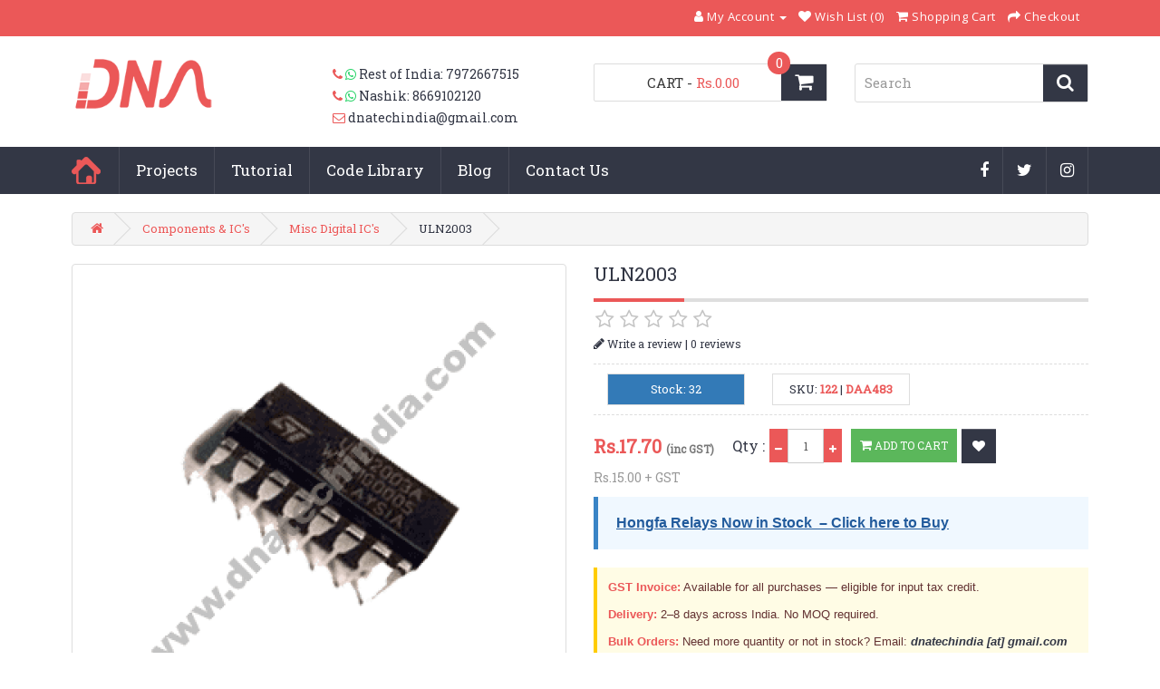

--- FILE ---
content_type: text/html; charset=utf-8
request_url: https://www.dnatechindia.com/ULN2003.html
body_size: 21620
content:

<!DOCTYPE html>
<!--[if IE]><![endif]-->
<!--[if IE 8 ]><html dir="ltr" lang="en" class="ie8"><![endif]-->
<!--[if IE 9 ]><html dir="ltr" lang="en" class="ie9"><![endif]-->
<!--[if (gt IE 9)|!(IE)]><!-->
<html dir="ltr" lang="en">
<!--<![endif]-->
<head>
<meta charset="UTF-8" />
<meta name="viewport" content="width=device-width, initial-scale=1">
<link rel="preconnect" href="https://www.googletagmanager.com">
<link rel="preconnect" href="https://www.google-analytics.com">
<link rel="preconnect" href="https://cdnjs.cloudflare.com" crossorigin>
<!--<title>Buy online ULN2003 IC at low price at dnatechindia.com. All India delivery</title>
<base href="https://www.dnatechindia.com/" />-->

<base href="https://www.dnatechindia.com/" />
<title>Buy online ULN2003 IC at low price at dnatechindia.com. All India delivery</title>

<meta name="description" content="Purchase ULN2003 a High Current Seven Darlington Transistor Arrays from our online store at low cost. DNA Technology is an online shop for Electronic components, Modules, Kits, Sensors &amp; Degree, Diploma Engineering projects.Buy it online using our Sho" />
<meta name="keywords" content= "ULN2003, high voltage, high current, Darlington transistor, NPN darlington pairs, single darlington pair, Relay driver, display drivers, Buy online, Purchase pnline, electronic components, DNA Technology, low cost, low price, India" />


<meta property="og:site_name" content="DNA Solutions" />
<meta property="og:type" content="product" />
<meta property="og:title" content="Buy online ULN2003 IC at low price at dnatechindia.com. All India delivery" />
<meta property="og:description" content="Purchase ULN2003 a High Current Seven Darlington Transistor Arrays from our online store at low cost. DNA Technology is an online shop for Electronic components, Modules, Kits, Sensors &amp; Degree, Diplo" />
<meta property="og:url" content="https://www.dnatechindia.com/ULN2003.html" />
<meta property="og:updated_time" content="2025-01-03T18:29:26+05:30" />

<meta property="og:locale" content="en_IN" />

<!--<meta property="og:image" content="https://www.dnatechindia.com/image/catalog/ULN2003_4e60830ca2164.png?v=1735909166" />
<meta property="og:image:secure_url" content="https://www.dnatechindia.com/image/catalog/ULN2003_4e60830ca2164.png?v=1735909166" />
<meta property="og:image:alt" content="Buy online ULN2003 IC at low price at dnatechindia.com. All India delivery" />
-->



<meta property="og:image" content="https://www.dnatechindia.com/image/catalog/ULN2003_4e60830ca2164.png?v=1735909166" />
<meta property="og:image:secure_url" content="https://www.dnatechindia.com/image/catalog/ULN2003_4e60830ca2164.png?v=1735909166" />

<meta property="og:image:type" content="image/png" />

<meta property="og:image:width" content="300" />
<meta property="og:image:height" content="300" />

<meta property="og:image:alt" content="Buy online ULN2003 IC at low price at dnatechindia.com. All India delivery" />




  
  
      <meta property="product:availability" content="in stock" />
  
      <meta property="product:condition" content="new" />
  
      <meta property="product:price:amount" content="17.70" />
    <meta property="product:price:currency" content="INR" />
  
      <meta property="product:retailer_item_id" content="DAA483" />
  
      <meta property="product:category" content="Misc Digital IC&#039;s" />
  


<!-- Twitter -->
<meta name="twitter:card" content="summary_large_image" />
<meta name="twitter:image" content="https://www.dnatechindia.com/image/catalog/ULN2003_4e60830ca2164.png?v=1735909166" />
<meta name="twitter:image:alt" content="Buy online ULN2003 IC at low price at dnatechindia.com. All India delivery" />
<meta name="twitter:title" content="Buy online ULN2003 IC at low price at dnatechindia.com. All India delivery" />
<meta name="twitter:description" content="Purchase ULN2003 a High Current Seven Darlington Transistor Arrays from our online store at low cost. DNA Technology is an online shop for Electronic components, Modules, Kits, Sensors &amp; Degree, Diplo" />


<meta http-equiv="X-UA-Compatible" content="IE=edge">
<link href="https://www.dnatechindia.com/image/catalog/dna-nfavicon.png" rel="icon" />
<link href="https://www.dnatechindia.com/ULN2003.html" rel="canonical" />
<script src="catalog/view/javascript/jquery/jquery-2.1.1.min.js" type="text/javascript"></script>
<link href="catalog/view/javascript/bootstrap/css/bootstrap.min.css" rel="stylesheet" media="screen" />
<script src="catalog/view/javascript/bootstrap/js/bootstrap.min.js" type="text/javascript"></script>
<link href="catalog/view/javascript/font-awesome/css/font-awesome.min.css" rel="stylesheet" type="text/css" />
<!--<link href="//fonts.googleapis.com/css?family=Open+Sans:400,400i,300,700" rel="stylesheet" type="text/css" />
<link href='https://fonts.googleapis.com/css?family=Roboto+Slab' rel='stylesheet' type='text/css'> -->
<link rel="preconnect" href="https://fonts.googleapis.com">
<link rel="preconnect" href="https://fonts.gstatic.com" crossorigin>
<link href="https://fonts.googleapis.com/css?family=Open+Sans:400,400i,300,700&display=swap" rel="stylesheet" type="text/css" />
<link href="https://fonts.googleapis.com/css?family=Roboto+Slab&display=swap" rel="stylesheet" type="text/css" />
<link href="catalog/view/theme/DNA-Tech/stylesheet/stylesheet.css?ver=2.1.3" rel="stylesheet">
<link href="catalog/view/theme/DNA-Tech/stylesheet/acc_menu.css" rel="stylesheet">



      <link href="catalog/view/javascript/jquery/magnific/magnific-popup.css" type="text/css" rel="stylesheet" media="screen" />
        <link href="catalog/view/javascript/jquery/datetimepicker/bootstrap-datetimepicker.min.css" type="text/css" rel="stylesheet" media="screen" />
  




<script src="catalog/view/javascript/common.js" type="text/javascript"></script>
 <!--<script src="catalog/view/javascript/jquery/magnific/jquery.magnific-popup.min.js" type="text/javascript"></script>
<script src="catalog/view/javascript/jquery/datetimepicker/moment.js" type="text/javascript"></script>
<script src="catalog/view/javascript/jquery/datetimepicker/bootstrap-datetimepicker.min.js" type="text/javascript"></script>
 -->

<!--
<script src="catalog/view/javascript/jquery/magnific/jquery.magnific-popup.min.js" type="text/javascript"></script>
<script src="catalog/view/javascript/jquery/datetimepicker/moment.js" type="text/javascript"></script>
<script src="catalog/view/javascript/jquery/datetimepicker/bootstrap-datetimepicker.min.js" type="text/javascript"></script>
-->

<script src="catalog/view/javascript/jquery/magnific/jquery.magnific-popup.min.js" type="text/javascript"></script>
<script src="catalog/view/javascript/jquery/datetimepicker/moment.js" type="text/javascript"></script>
<script src="catalog/view/javascript/jquery/datetimepicker/bootstrap-datetimepicker.min.js" type="text/javascript"></script>


<script async src="https://www.googletagmanager.com/gtag/js?id=G-QL6NJLKCQP"></script>
<script>
  window.dataLayer = window.dataLayer || [];
  function gtag(){dataLayer.push(arguments);}
  gtag('js', new Date());
  gtag('config', 'G-QL6NJLKCQP');
</script>

<!-- Google tag (gtag.js) -->
<script async src="https://www.googletagmanager.com/gtag/js?id=GT-P3HV83ZL"></script>
<script>
  window.dataLayer = window.dataLayer || [];
  function gtag(){dataLayer.push(arguments);}
  gtag('js', new Date());

  gtag('config', 'GT-P3HV83ZL');
</script>


<script type="application/ld+json">
{
  "@context": "https://schema.org",
  "@graph": [

    {
      "@type": ["Organization", "OnlineStore"],
      "@id": "https://www.dnatechindia.com/#organization",
      "name": "DNA Solutions",
      "url": "https://www.dnatechindia.com/",
      "logo": "https://www.dnatechindia.com/image/catalog/dna-nlogo.png",
      "description": "DNA Solutions is a leading online electronics component store in India, supplying ICs, sensors, relays, IoT modules, and embedded parts with fast pan-India delivery. We specialize in importing and sourcing electronics components for industrial manufacturers, R&D teams, startups, and Hobbyist.",
      "taxID": "27BGPPS9522M1ZF",
      "areaServed": "IN",
      "address": {
        "@type": "PostalAddress",
        "streetAddress": "FH14, Dhanlaxmi Apartment, Tidke Nagar, Untwadi",
        "addressLocality": "Nashik",
        "addressRegion": "Maharashtra",
        "postalCode": "422008",
        "addressCountry": "IN"
      },      
      "contactPoint": {
        "@type": "ContactPoint",
        "contactType": "Customer Support",
        "telephone": "+91-8412906903",
        "email": "dnatechindia@gmail.com",
        "areaServed": "IN",
        "availableLanguage": "en"
      },
        "acceptedPaymentMethod": [
        "Credit Card",
        "Debit Card",
        "UPI",
        "NetBanking",
        "Bank Transfer"
      ],


"knowsAbout": [
  "Official distributor in India for Nextion HMI Displays",
  "Official distributor in India for DFRobot products",
  "Sourcing and importing electronic components from global distributors (e.g., Digi-Key, Mouser Electronics)",
  "ICs, sensors, relays, IoT modules, MOSFETs, diodes, transistors, and embedded electronics parts"
],
"hasOfferCatalog": [
  {
    "@type": "OfferCatalog",
    "@id": "https://www.dnatechindia.com/#catalog-nextion",
    "name": "Nextion HMI Displays – Official Distributor (India)",
    "url": "https://www.dnatechindia.com/nextion.html"
  },
  {
    "@type": "OfferCatalog",
    "@id": "https://www.dnatechindia.com/#catalog-dfrobot",
    "name": "DFRobot Products – Official Distributor (India)",
    "url": "https://www.dnatechindia.com/dfrobot-buy-india.html"
  }
],

    
      "sameAs": [
        "https://www.facebook.com/dnatechindia",
        "https://twitter.com/dnatechindia",
        "https://www.instagram.com/electronicsisfun"
      ]
    },

    {
      "@type": "WebSite",
      "@id": "https://www.dnatechindia.com/#website",
      "name": "DNA Solutions – Online Electronic Components Shop",
      "url": "https://www.dnatechindia.com/",
      "publisher": {
        "@id": "https://www.dnatechindia.com/#organization"
      },
      "potentialAction": {
        "@type": "SearchAction",
        "target": "https://www.dnatechindia.com/index.php?route=product/search&search={search_term_string}",
        "query-input": "required name=search_term_string"
      }
    }

  ]
}
</script>


<!-- Start Chatgpt Code For Noindex canonicalLinks -->


<!-- END Chatgpt Code For Noindex canonicalLinks -->

<!-- START GOOGLE TAG -->


<!-- Google Tag Manager -->
<script>(function(w,d,s,l,i){w[l]=w[l]||[];w[l].push({'gtm.start':
new Date().getTime(),event:'gtm.js'});var f=d.getElementsByTagName(s)[0],
j=d.createElement(s),dl=l!='dataLayer'?'&l='+l:'';j.async=true;j.src=
'https://www.googletagmanager.com/gtm.js?id='+i+dl;f.parentNode.insertBefore(j,f);
})(window,document,'script','dataLayer','GTM-KWRFW6V');</script>
<!-- End Google Tag Manager -->
<!-- Clarity tracking code for https://www.dnatechindia.com -->

<script type="text/javascript">
    (function(c,l,a,r,i,t,y){
        c[a]=c[a]||function(){(c[a].q=c[a].q||[]).push(arguments)};
        t=l.createElement(r);t.async=1;t.src="https://www.clarity.ms/tag/"+i;
        y=l.getElementsByTagName(r)[0];y.parentNode.insertBefore(t,y);
    })(window, document, "clarity", "script", "uycam8o5zb");
</script>
</head>
<body class="product-product-122">
    
    
<!-- Google Tag Manager (noscript) -->
<noscript><iframe src="https://www.googletagmanager.com/ns.html?id=GTM-KWRFW6V"
height="0" width="0" style="display:none;visibility:hidden"></iframe></noscript>
<!-- End Google Tag Manager (noscript) -->

 
<nav id="top">
  <div class="container">
  <div class="quick-enquiry pull-left">
  <!--<ul class="list-inline">
        <li><a href="https://www.dnatechindia.com/index.php?route=information/contact"><i class="fa fa-phone"></i> <i class="fa fa-whatsapp"></i></a> <span class="hidden-xs hidden-sm hidden-md">8412906903</span></li>
        <li><a href="https://www.dnatechindia.com/index.php?route=information/contact"><i class="fa fa-envelope-o"></i></a> <span class="hidden-xs hidden-sm hidden-md">dnatechindia@gmail.com</span></li>
        </ul>-->
  </div><!-- /quick-enquiry --> 
    <!--<div class="pull-left">
<form action="https://www.dnatechindia.com/index.php?route=common/currency/currency" method="post" enctype="multipart/form-data" id="currency">
  <div class="btn-group">
    <button class="btn btn-link dropdown-toggle" data-toggle="dropdown">
                            <strong>Rs.</strong>
                    <span class="hidden-xs hidden-sm hidden-md">Currency</span> <i class="fa fa-caret-down"></i></button>
    <ul class="dropdown-menu">
                  <li><button class="currency-select btn btn-link btn-block" type="button" name="EUR">€ Euro</button></li>
                        <li><button class="currency-select btn btn-link btn-block" type="button" name="GBP">£ Pound Sterling</button></li>
                        <li><button class="currency-select btn btn-link btn-block" type="button" name="INR">Rs. Rupees</button></li>
                        <li><button class="currency-select btn btn-link btn-block" type="button" name="USD">$ US Dollar</button></li>
                </ul>
  </div>
  <input type="hidden" name="code" value="" />
  <input type="hidden" name="redirect" value="https://www.dnatechindia.com/ULN2003.html/electronic_components_ic/digital-IC" />
</form>
</div>
-->
        <div id="top-links" class="nav pull-right">
      <ul class="list-inline">
   <!--<li><a href="https://www.dnatechindia.com/index.php?route=information/contact"><i class="fa fa-phone"></i></a> <span class="hidden-xs hidden-sm hidden-md">8412906903</span></li>-->
        <li class="dropdown"><a href="https://www.dnatechindia.com/index.php?route=account/account" title="My Account" class="dropdown-toggle" data-toggle="dropdown"><i class="fa fa-user"></i> <span class="hidden-xs hidden-sm hidden-md">My Account</span> <span class="caret"></span></a>
          <ul class="dropdown-menu dropdown-menu-right">
                        <li><a href="https://www.dnatechindia.com/index.php?route=account/register">Register</a></li>
            <li><a href="https://www.dnatechindia.com/index.php?route=account/login">Login</a></li>
                      </ul>
        </li>
        <li><a href="https://www.dnatechindia.com/index.php?route=account/wishlist" id="wishlist-total" title="Wish List (0)"><i class="fa fa-heart"></i> <span class="hidden-xs hidden-sm hidden-md">Wish List (0)</span></a></li>
        <li><a href="https://www.dnatechindia.com/index.php?route=checkout/cart" title="Shopping Cart"><i class="fa fa-shopping-cart"></i> <span class="hidden-xs hidden-sm hidden-md">Shopping Cart</span></a></li>
        <li><a href="https://www.dnatechindia.com/index.php?route=checkout/checkout" title="Checkout"><i class="fa fa-share"></i> <span class="hidden-xs hidden-sm hidden-md">Checkout</span></a></li>
      </ul>
    </div>
  </div>
</nav>
<header class="tophd">
  <div class="container">
    <div class="row">
      <div class="col-lg-3 col-md-4 col-sm-4">
                <div id="logo">
                               <!--  <a href="https://www.dnatechindia.com/"><img src="https://www.dnatechindia.com/image/catalog/dna-nlogo.png" title="DNA Solutions" alt="DNA Solutions" class="img-responsive" /></a>-->
               <a href="https://www.dnatechindia.com/">
  <img src="https://www.dnatechindia.com/image/catalog/dna-nlogo.png"
       title="DNA Solutions"
       alt="DNA Solutions"
       class="img-responsive"
       width="180"
        height="60" /></a>

                                </div>              
        </div>
    <!--   <div class="col-lg-3 col-md-4 col-sm-4 top-spc">
            <ul class="list-inline">
                <li><a href="https://www.dnatechindia.com/index.php?route=information/contact"><i class="fa fa-phone"></i> <i class="fa fa-whatsapp"></i></a> <span class="">Rest of India: 7972667515</span></li>
                <li><a href="https://www.dnatechindia.com/index.php?route=information/contact"><i class="fa fa-phone"></i> <i class="fa fa-whatsapp"></i></a> <span class="">Nashik: 8669102120 </span></li>
                <li><a href="https://www.dnatechindia.com/index.php?route=information/contact"><i class="fa fa-envelope-o"></i></a> <span class="">dnatechindia@gmail.com</span></li>
            </ul>
        </div> -->
        
        <div class="col-lg-3 col-md-4 col-sm-4 top-spc">
  <ul class="list-inline">
    <li>
      <a href="https://www.dnatechindia.com/index.php?route=information/contact" aria-label="Contact us (Rest of India phone and WhatsApp: 7972667515)">
        <i class="fa fa-phone" aria-hidden="true"></i> <i class="fa fa-whatsapp" aria-hidden="true"></i>
      </a>
      <span>Rest of India: 7972667515</span>
    </li>

    <li>
      <a href="https://www.dnatechindia.com/index.php?route=information/contact" aria-label="Contact us (Nashik phone and WhatsApp: 8669102120)">
        <i class="fa fa-phone" aria-hidden="true"></i> <i class="fa fa-whatsapp" aria-hidden="true"></i>
      </a>
      <span>Nashik: 8669102120</span>
    </li>

    <li>
      <a href="https://www.dnatechindia.com/index.php?route=information/contact" aria-label="Email us at dnatechindia@gmail.com">
        <i class="fa fa-envelope-o" aria-hidden="true"></i>
      </a>
      <span><a href="/cdn-cgi/l/email-protection" class="__cf_email__" data-cfemail="e4808a859081878c8d8a808d85a48389858d88ca878b89">[email&#160;protected]</a></span>
    </li>
  </ul>
</div>

       <div class="col-lg-3 col-md-4 col-sm-4 top-spc"><div id="cart" class="btn-group btn-block">
  <button type="button" data-toggle="dropdown" data-loading-text="Loading..." class="btn btn-inverse btn-block btn-lg dropdown-toggle"><i class="fa fa-shopping-cart"></i><span id="cart-total">CART <span class="cartcount">0</span>  - <b>Rs.0.00</b></span></button>
  <ul class="dropdown-menu pull-right">
        <li>
      <p class="text-center">Your shopping cart is empty!</p>
    </li>
      </ul>
</div>
</div>
       <div class="col-lg-3 col-md-4 col-sm-4 top-spc"><div id="search" class="input-group">
  <input type="text" name="search" value="" placeholder="Search" class="form-control input-lg" />
  <span class="input-group-btn">
    <button type="button" class="btn btn-default btn-sm" aria-label="Search">
      <i class="fa fa-search" aria-hidden="true"></i>
    </button>
  </span>
</div>
</div>
    </div>
  </div>
</header>
<div class="nav-wrapp">
<div class="container">
<div class="row">
<div class="col-lg-9 col-md-9 col-sm-9 col-xs-7">
<div class="row">
  <nav id="menu" class="navbar">
    <div class="navbar-header"><span id="category" class="visible-xs">Menu</span>
      <button type="button"
        class="btn btn-navbar navbar-toggle"
        data-toggle="collapse"
        data-target=".navbar-ex1-collapse"
        aria-expanded="false">
  <span class="sr-only">Toggle navigation</span>
  <i class="fa fa-bars" aria-hidden="true"></i>
</button>

    </div>
    <div class="collapse navbar-collapse navbar-ex1-collapse">
      <ul class="nav navbar-nav">
      <li class="home"><a href="https://www.dnatechindia.com/">Home</a></li>
                       <li class="dropdown"><a href="https://www.dnatechindia.com/Projects.html" class="dropdown-toggle" data-toggle="dropdown">Projects</a>
          <div class="dropdown-menu">
            <div class="dropdown-inner">
                            <ul class="list-unstyled">
                                <li><a href="https://www.dnatechindia.com/Projects/Ready-electronic-projects.html">Ready Projects</a></li>

                                <li><a href="https://www.dnatechindia.com/Projects/Project-List.html">Project List</a></li>

                                <li><a href="https://www.dnatechindia.com/Projects/Synopsis-and-Abstract.html">Synopsis and Abstract</a></li>

                              </ul>
                          </div>
            <a href="https://www.dnatechindia.com/Projects.html" class="see-all">Show All Projects</a> </div>
        </li>
                                <li class="dropdown"><a href="https://www.dnatechindia.com/Tutorial.html" class="dropdown-toggle" data-toggle="dropdown">Tutorial</a>
          <div class="dropdown-menu">
            <div class="dropdown-inner">
                            <ul class="list-unstyled">
                                <li><a href="https://www.dnatechindia.com/Tutorial/Electronics.html">Everything in Electronics</a></li>

                                <li><a href="https://www.dnatechindia.com/Tutorial/Sensor.html">Sensor</a></li>

                                <li><a href="https://www.dnatechindia.com/Tutorial/8051-Tutorial.html">Micro-controller Tutorials</a></li>

                                <li><a href="https://www.dnatechindia.com/Tutorial/Power-Supply.html">Power Supply</a></li>

                                <li><a href="https://www.dnatechindia.com/Tutorial/Basic-Electronics.html">Basic Electronics</a></li>

                                <li><a href="https://www.dnatechindia.com/Tutorial/Diode.html">Diode</a></li>

                                <li><a href="https://www.dnatechindia.com/Tutorial/Inductor.html">Inductor</a></li>

                                <li><a href="https://www.dnatechindia.com/Tutorial/Resistors.html">Resistors</a></li>

                                <li><a href="https://www.dnatechindia.com/Tutorial/Capacitor.html">Capacitor</a></li>

                                <li><a href="https://www.dnatechindia.com/Tutorial/Transistors.html">Transistors</a></li>

                                <li><a href="https://www.dnatechindia.com/Tutorial/Input-Output-Devices.html">Input-Output Devices</a></li>

                                <li><a href="https://www.dnatechindia.com/Tutorial/Operational-Amplifiers.html">Operational Amplifiers</a></li>

                              </ul>
                          </div>
            <a href="https://www.dnatechindia.com/Tutorial.html" class="see-all">Show All Tutorial</a> </div>
        </li>
                                <li class="dropdown"><a href="https://www.dnatechindia.com/Code-Library.html" class="dropdown-toggle" data-toggle="dropdown">Code Library</a>
          <div class="dropdown-menu">
            <div class="dropdown-inner">
                            <ul class="list-unstyled">
                                <li><a href="https://www.dnatechindia.com/Code-Library/8051-Assembly.html">8051 Assembly</a></li>

                                <li><a href="https://www.dnatechindia.com/Code-Library/C-Code-Library.html">C Code Library</a></li>

                              </ul>
                          </div>
            <a href="https://www.dnatechindia.com/Code-Library.html" class="see-all">Show All Code Library</a> </div>
        </li>
                        <li><a href="https://www.dnatechindia.com/blog">Blog</a></li>
        <li class="contact"><a href="index.php?route=information/contact">Contact Us</a></li>
      </ul>
    </div>
    </div>
  </nav>
  </div>
  <div class="col-lg-3 col-md-3 col-sm-3 col-xs-5">
  <ul class="socialmenu">
  <li>
    <a href="https://www.instagram.com/electronicsisfun" target="_blank" rel="noopener"
       aria-label="Instagram (opens in new tab)">
      <i class="fa fa-instagram" aria-hidden="true"></i>
    </a>
  </li>
  <li>
    <a href="https://twitter.com/dnatechindia" target="_blank" rel="noopener"
       aria-label="X (Twitter) (opens in new tab)">
      <i class="fa fa-twitter" aria-hidden="true"></i>
    </a>
  </li>
  <li>
    <a href="https://www.facebook.com/dnatechindia/" target="_blank" rel="noopener"
       aria-label="Facebook (opens in new tab)">
      <i class="fa fa-facebook" aria-hidden="true"></i>
    </a>
  </li>
</ul>

  </div>
  </div>
</div>
<!-- //designer work end// -->
</div> <!-- /nav-wrapp -->



<script data-cfasync="false" src="/cdn-cgi/scripts/5c5dd728/cloudflare-static/email-decode.min.js"></script><script>
window.dataLayer = window.dataLayer || [];
dataLayer.push({
  event: "view_item",
  ecommerce: {
    items: [{
      item_id: "122",
      item_name: "ULN2003 ",
      item_category: "ULN2003 ",
      price: 15.00,
      quantity: 1
    }]
  }
});
</script>



<script type="application/ld+json">


{"@context":"https://schema.org","@type":"Product","@id":"https://www.dnatechindia.com/ULN2003.html#product","mainEntityOfPage":{"@type":"WebPage","@id":"https://www.dnatechindia.com/ULN2003.html"},"url":"https://www.dnatechindia.com/ULN2003.html","name":"ULN2003 ","mpn":"","isPartOf":{"@id":"https://www.dnatechindia.com/#website"},"image":["https://www.dnatechindia.com/image/cache/catalog/ULN2003_4e60830ca2164-500x500.png"],"description":"ULN2003ULN2003 High Current Seven Darlington Transistor ArraysThe ULN2003 is a monolithic high voltage and high current Darlington transistor arrays. It consists of seven NPN darlington pairs that features high-voltage outputs with common-cathode clamp diode for switching inductive loads. The collector-current rating of a single darlington pair is 500mA. The darling ton pairs may be paralleled for higher current capability. Applications include relay drivers, hammer drivers, lamp drivers, display drivers(LED gas discharge),line drivers, and logic buffers. The ULN2003 has a 2.7kΩseries base resistor for each darlington pair for operation directly with TTL or 5V CMOS devices. Features of ULN2003500mA rated collector current(Single output)High-voltage outputs: 50VInputs compatible with variou","sku":"DAA483","offers":{"@type":"Offer","url":"https://www.dnatechindia.com/ULN2003.html","priceCurrency":"INR","price":17.7,"priceValidUntil":"2026-02-24","availability":"https://schema.org/InStock","itemCondition":"https://schema.org/NewCondition","valueAddedTaxIncluded":true,"shippingDetails":{"@type":"OfferShippingDetails","shippingRate":{"@type":"MonetaryAmount","value":"80.00","currency":"INR"},"shippingDestination":{"@type":"DefinedRegion","addressCountry":{"@type":"Country","name":"IN"}},"deliveryTime":{"@type":"ShippingDeliveryTime","handlingTime":{"@type":"QuantitativeValue","minValue":1,"maxValue":3,"unitCode":"d"},"transitTime":{"@type":"QuantitativeValue","minValue":2,"maxValue":6,"unitCode":"d"}},"weight":{"@type":"QuantitativeValue","value":10,"unitCode":"GRM","unitText":"g"},"length":{"@type":"QuantitativeValue","value":0,"unitCode":"CMT"},"width":{"@type":"QuantitativeValue","value":0,"unitCode":"CMT"},"height":{"@type":"QuantitativeValue","value":0,"unitCode":"CMT"}},"hasMerchantReturnPolicy":{"@type":"MerchantReturnPolicy","applicableCountry":"IN","returnPolicyCategory":"https://schema.org/MerchantReturnFiniteReturnWindow","merchantReturnDays":7,"returnMethod":"https://schema.org/ReturnByMail","returnFees":"https://schema.org/ReturnShippingFees","returnShippingFeesAmount":{"@type":"MonetaryAmount","value":80,"currency":"INR"}},"seller":{"@id":"https://www.dnatechindia.com/#organization"}}}</script>




<!-- Schema.org JSON-LD for SEO - BreadcrumbList -->
<script type="application/ld+json">
{
  "@context": "https://schema.org",
  "@type": "BreadcrumbList",
  "itemListElement": [
        {
      "@type": "ListItem",
      "position": 1,
      "name": "Home",
      "item": "https:\/\/www.dnatechindia.com\/"    },        {
      "@type": "ListItem",
      "position": 2,
      "name": "Components & IC's",
      "item": "https:\/\/www.dnatechindia.com\/electronic_components_ic.html"    },        {
      "@type": "ListItem",
      "position": 3,
      "name": "Misc Digital IC's",
      "item": "https:\/\/www.dnatechindia.com\/electronic_components_ic\/digital-IC.html"    },        {
      "@type": "ListItem",
      "position": 4,
      "name": "ULN2003",
      "item": "https:\/\/www.dnatechindia.com\/ULN2003.html"    }      ]
}
</script>


<div class="container">
<!--  <ul class="breadcrumb">
        <li><a itemprop="url" href="https://www.dnatechindia.com/"><i class="fa fa-home"></i></a></li>
        <li><a itemprop="url" href="https://www.dnatechindia.com/electronic_components_ic">Components &amp; IC's</a></li>
        <li><a itemprop="url" href="https://www.dnatechindia.com/electronic_components_ic/digital-IC">Misc Digital IC's</a></li>
        <li><a itemprop="url" href="https://www.dnatechindia.com/electronic_components_ic/digital-IC/ULN2003.html">ULN2003 </a></li>
      </ul>-->
  <ul class="breadcrumb">
                
			<li><a href="https://www.dnatechindia.com/"><i class="fa fa-home"></i></a></li>
			
			
                      
			<li><a href="https://www.dnatechindia.com/electronic_components_ic.html">Components &amp; IC's</a></li>
			
			
                      
			<li><a href="https://www.dnatechindia.com/electronic_components_ic/digital-IC.html">Misc Digital IC's</a></li>
			
			
                    <li>ULN2003 </li>
          </ul>

  <div class="row">
                
<!--  
    <div itemscope itemtype="http://schema.org/Product"
     itemid="https://www.dnatechindia.com/ULN2003.html#product"
     id="content" class="col-sm-12">-->            
 <!--     <div id="content" class="col-sm-12">-->   
    
 <!--    <div id="content" class="col-sm-12" role="main">-->   
<div id="content"
     class="col-sm-12"
     role="main"
     itemscope
     itemtype="https://schema.org/Product">



      <div class="row">

                                        <div class="col-sm-6">

						
                    <ul class="thumbnails">
                        <!-- <li><a class="thumbnail" href="https://www.dnatechindia.com/image/cache/catalog/ULN2003_4e60830ca2164-500x500.png" title="ULN2003 "><img itemprop="image" src="https://www.dnatechindia.com/image/cache/catalog/ULN2003_4e60830ca2164-500x500.png" title="ULN2003 " alt="ULN2003 " /></a></li>-->   
            <li>
  <a class="thumbnail" href="https://www.dnatechindia.com/image/cache/catalog/ULN2003_4e60830ca2164-500x500.png" title="ULN2003 ">
    <img itemprop="image"
         src="https://www.dnatechindia.com/image/cache/catalog/ULN2003_4e60830ca2164-500x500.png"
         title="ULN2003 "
         alt="ULN2003 "
         width="500"
         height="500"
         fetchpriority="high"
         decoding="async" />
  </a>
</li>

                                  </ul>
                    <p class="info-">Product Images are shown for illustrative purposes only and may differ from actual product.</p>
          <!-- <p class="infoimg">Product Images are shown for illustrative purposes only and may differ from actual product.</p> -->


        </div>
                                        <div id="prd_detail" class="col-sm-6">
          
          <h1 itemprop="name" class="cate_ttl">ULN2003 </h1>
                    <div class="review">
            <div class="row">
              <div class="col-sm-6 rating">
                <p>
                                                      <span class="fa fa-stack"><i class="fa fa-star-o fa-stack-1x"></i></span>
                                                                        <span class="fa fa-stack"><i class="fa fa-star-o fa-stack-1x"></i></span>
                                                                        <span class="fa fa-stack"><i class="fa fa-star-o fa-stack-1x"></i></span>
                                                                        <span class="fa fa-stack"><i class="fa fa-star-o fa-stack-1x"></i></span>
                                                                        <span class="fa fa-stack"><i class="fa fa-star-o fa-stack-1x"></i></span>
                                    
                  
                  

                  <br/>
                  <a href="javascript:;;" id="writereview"><i class="fa fa-pencil" aria-hidden="true"></i>
                  Write a review</a> |
                  <a href="" onclick="$('a[href=\'#tab-review\']').trigger('click'); return false;">0 reviews</a>
                </p>
              </div>
              <div class="col-sm-6 share-div">
                <!--<p class="h4">Share :</p>-->
                <!-- <h4>Share :</h4>-->
              </div>
            </div>
          </div>
              <!--     <ul class="list-unstyled sec-list">
            <div class="row">
            <li class="col-sm-4">
              <span class="bg-primary">Stock: 32</span>
              <p style="display:none;">
                Availability: <small itemprop="availability">InStock</small>
                priceValidUntil: <small itemprop="priceValidUntil">2026-02-24</small>
              </p>
            </li>
                        <li class="col-sm-4">
            <span>
            SKU: <b>122</b> | <b> DAA483</b>
            </span>
            </li>
                      </div>
          </ul>-->
          
          <ul class="list-unstyled sec-list row">
  <li class="col-sm-4">
    <span class="bg-primary">Stock: 32</span>
    <p style="display:none;">
      <!--Availability: <small itemprop="availability">InStock</small> -->
      Availability: <small>InStock</small>
      priceValidUntil: <small itemprop="priceValidUntil">2026-02-24</small>
    </p>
  </li>

  
  <li class="col-sm-4">
    <span>
      SKU: <b>122</b> | <b>DAA483</b>
    </span>
  </li>

  </ul>

          <p style="display:none;">
            <!--Availability: <small itemprop="availability">InStock</small>-->
            Availability: <small>InStock</small>
            priceValidUntil: <small itemprop="priceValidUntil">2026-02-24</small>
          </p>
                    <ul class="list-unstyled" id="product">
                         <li class="price-detail">
             <meta itemprop="description" content="ULN2003ULN2003 High Current Seven Darlington Transistor ArraysThe ULN2003 is a monolithic high voltage and high current Darlington transistor arrays. " />
              <span class="price-info" itemprop="offers" itemscope itemtype="https://schema.org/Offer">
                <meta itemprop="url" content="https://www.dnatechindia.com/ULN2003.html" />
                <meta itemprop="priceCurrency" content="INR" />
                <meta itemprop="price" content="17.7" />
                <meta itemprop="availability" content="https://schema.org/InStock" />
                <meta itemprop="itemCondition" content="https://schema.org/NewCondition" />
                <meta itemprop="priceValidUntil" content="2026-02-24" />
                
                <div itemprop="shippingDetails" itemscope itemtype="https://schema.org/OfferShippingDetails">
                  <div itemprop="shippingRate" itemscope itemtype="https://schema.org/MonetaryAmount">
                    <meta itemprop="value" content="80.00" />
                    <meta itemprop="currency" content="INR" />
                  </div>
                  <div itemprop="shippingDestination" itemscope itemtype="https://schema.org/DefinedRegion">
                    <div itemprop="addressCountry" itemscope itemtype="https://schema.org/Country">
                      <meta itemprop="name" content="IN" />
                    </div>
                  </div>
                  <div itemprop="deliveryTime" itemscope itemtype="https://schema.org/ShippingDeliveryTime">
                    <div itemprop="handlingTime" itemscope itemtype="https://schema.org/QuantitativeValue">
                      <meta itemprop="minValue" content="1" />
                      <meta itemprop="maxValue" content="3" />
                      <meta itemprop="unitCode" content="d" />
                    </div>
                    <div itemprop="transitTime" itemscope itemtype="https://schema.org/QuantitativeValue">
                      <meta itemprop="minValue" content="2" />
                      <meta itemprop="maxValue" content="6" />
                      <meta itemprop="unitCode" content="d" />
                    </div>
                  </div> 
                  <div itemprop="weight" itemscope itemtype="https://schema.org/QuantitativeValue"><meta itemprop="value" content="10" /><meta itemprop="unitCode" content="GRM" /></div><meta itemprop="unitText" content="g" /><div itemprop="length" itemscope itemtype="https://schema.org/QuantitativeValue"><meta itemprop="value" content="0" /><meta itemprop="unitCode" content="CMT" /></div><div itemprop="width" itemscope itemtype="https://schema.org/QuantitativeValue"><meta itemprop="value" content="0" /><meta itemprop="unitCode" content="CMT" /></div><div itemprop="height" itemscope itemtype="https://schema.org/QuantitativeValue"><meta itemprop="value" content="0" /><meta itemprop="unitCode" content="CMT" /></div>                </div>

                  <div itemprop="hasMerchantReturnPolicy" itemscope itemtype="https://schema.org/MerchantReturnPolicy">
                  <meta itemprop="applicableCountry" content="IN" />
                  <link itemprop="returnPolicyCategory" href="https://schema.org/MerchantReturnFiniteReturnWindow" />
                  <meta itemprop="merchantReturnDays" content="7" />
                  <link itemprop="returnMethod" href="https://schema.org/ReturnByMail" />
                  <link itemprop="returnFees" href="https://schema.org/ReturnShippingFees" />
                  <div itemprop="returnShippingFeesAmount" itemscope itemtype="https://schema.org/MonetaryAmount">
                    <meta itemprop="value" content="80.00" />
                    <meta itemprop="currency" content="INR" />
                  </div>
                <!--  <div itemprop="returnPolicySeasonalOverride" itemscope itemtype="https://schema.org/MerchantReturnPolicySeasonalOverride">
                    <meta itemprop="name" content="Festive period return window" />
                    <meta itemprop="startDate" content="2025-12-15" />
                    <meta itemprop="endDate" content="2026-01-05" />
                    <meta itemprop="merchantReturnDays" content="3" />
                  </div>-->
                </div>

                <!-- <h3>Price : </h3> -->
                <span style="padding-right: 0px;">Rs.</span>
                <span>
                  17.70 <small>(inc GST)</small>
                </span>
                <br/>
                <!--<span style="color: #999 !important;font-size:14px !important;font-weight:normal !important;" itemprop="price-without-gst" content="15.00">-->
                <span style="color: #999 !important;font-size:14px !important;font-weight:normal !important; content="15.00">
                  Rs.15.00 + GST
                </span>
                

  
            </span>
              </span>
              <span class="qty-info-hidden">
                              </span>

              <span class="qty-info">
                <div class="pull-left qnt-area">
                  <h3>Qty : </h3>
                 <!-- <button class="minus_qty"><i class="fa fa-minus" aria-hidden="true"></i></button>-->
                  
                  <button type="button" class="minus_qty" aria-label="Decrease quantity">
  <i class="fa fa-minus" aria-hidden="true"></i>
</button>

                  <label class="control-label" for="input-quantity">Qty</label>
<label class="sr-only" for="input-quantity">Qty</label>
<input type="text" name="quantity" value="1" size="2" id="input-quantity" class="form-control" />
                  <input type="hidden" name="product_id" value="122" />
                 <!-- <button class="add_qty"><i class="fa fa-plus" aria-hidden="true"></i></button>-->
                  
                  <button type="button" class="add_qty" aria-label="Increase quantity">
  <i class="fa fa-plus" aria-hidden="true"></i>
</button>

                  </div> <!-- /qnt-area -->
                </span>

                <span class="add-to-cart">
                 <!--  <button type="button" id="button-cart" data-loading-text="Loading..." class="btn btn-primary"><i class="fa fa-shopping-cart"></i> Add to Cart</button>-->
                  <button type="button" id="button-cart" data-loading-text="Loading..." class="btn btn-primary"> <i class="fa fa-shopping-cart" aria-hidden="true"></i> Add to Cart</button>

                 <!-- <button type="button" data-toggle="tooltip" class="btn btn-default" title="Add to Wish List" onclick="wishlist.add('122');"><i class="fa fa-heart"></i></button>-->
                 <button type="button"
        data-toggle="tooltip"
        class="btn btn-default"
        title="Add to Wish List"
        aria-label="Add to Wish List"
        onclick="wishlist.add('122');">
  <i class="fa fa-heart" aria-hidden="true"></i>
</button>

                </span>
              </li>
              
                                      <!--<li> </li>-->
                                              </ul>
                    <div id="product0">
                              <div>
                        <div>
    <div id="promo-hongfa">  <table style="width: 100%; background: none !important; background-color: #f0f8ff !important; border-left: 5px solid #3984C6; padding: 0; margin: 20px 0; font-family: Tahoma, sans-serif; font-size: 15.5px; line-height: 1.7; border-collapse: collapse;">    <tbody>      <tr>        <td style="padding: 16px 20px; background: none !important; background-color: #f0f8ff !important;"><a href="https://www.dnatechindia.com/hongfa-relay-supplier-india.html" target="_blank" style="color: #225b9c; font-weight: bold; text-decoration: underline;">Hongfa Relays Now in Stock&nbsp; – Click here to Buy          </a>        </td>      </tr>    </tbody>  </table></div></div>
    <div>
    <div style="background-color: #fffce5; border-left: 4px solid #ffcc00; padding: 12px; font-family: Tahoma, sans-serif; line-height: 1.6; color: #633232; margin-top: 16px;">  <p><strong>GST Invoice:</strong> Available for all purchases — eligible for input tax credit.</p>  <p><strong>Delivery:</strong> 2–8 days across India. No MOQ required.</p>  <p><strong>Bulk Orders:</strong> Need more quantity or not in stock? Email: <em>dnatechindia [at] gmail.com</em></p>  <p><strong>Import Service:</strong> We import a wide range of electronic components on request.</p></div></div>
                  </div>
                                  </div>
              </div>
            </div>
            
            <div class="row">
              <div class="col-lg-6 col-ms-6 col-sm-12 tabs_con">
                <ul class="nav nav-tabs">
                  <li class="active"><a href="#tab-description" data-toggle="tab">Description</a></li>
                                    
                </ul>
                <div class="tab-content">
                  <div class="tab-pane active" id="tab-description"><h2 style="text-align: justify; line-height: 1.6;">ULN2003</h2><blockquote itemprop="description" style="text-align: justify; line-height: 1.5;">ULN2003 High Current Seven Darlington Transistor Arrays</blockquote itemprop="description"><h4 style="text-align: justify; line-height: 1.6;">The ULN2003 is a monolithic high voltage and high current Darlington transistor arrays. It consists of seven NPN darlington pairs that features high-voltage outputs with common-cathode clamp diode for switching inductive loads. The collector-current rating of a single darlington pair is 500mA. The darling ton pairs may be paralleled for higher current capability. Applications include relay drivers, hammer drivers, lamp drivers, display drivers(LED gas discharge),line drivers, and logic buffers. The ULN2003 has a 2.7kΩseries base resistor for each darlington pair for operation directly with TTL or 5V CMOS devices.&nbsp;</h4><h4 style="line-height: 1.6;"></h4><h3 style="text-align: justify; line-height: 1.6;">Features of ULN2003</h3><div style="text-align: justify; line-height: 1.6;"><h4 style="line-height: 1.6;"><ul><li style="line-height: 1.6;"><span style="color: inherit; font-family: inherit; line-height: 1.1;">500mA rated collector current(Single output)</span></li></ul><ul><li style="line-height: 1.6;"><span style="color: inherit; font-family: inherit; line-height: 1.1;">High-voltage outputs: 50V</span></li></ul><ul><li style="line-height: 1.6;"><span style="color: inherit; font-family: inherit; line-height: 1.1;">Inputs compatible with various types of logic.</span></li></ul><ul><li style="line-height: 1.6;"><span style="color: inherit; font-family: inherit; line-height: 1.1;">Relay driver application</span></li></ul></h4></div></div>
                                    
                </div>
              </div> <!-- /tabs_con -->
                <div class="col-lg-6 col-ms-6 col-sm-12">
                  <div class="review_sec" id="writereview_div">
                    <table class="table table-bordered">
                        <thead>
                            <tr>
                                <td colspan="2"><strong style="color:#fff !important;">Extra Information</strong></td>
                            </tr>
                        </thead>
                        <tbody>
                            <tr>
                                <td>Country of Origin</td>
                                <td>China</td>
                            </tr>
                            <tr>
                                <td>Imported By</td>
                                <td>ElectroSource Private Limited</td>
                            </tr>
                        </tbody>
                    </table>
                                        <h3 data-toggle="collapse" data-target="#tab-review"><a href="#tab-review" data-toggle="tab">Reviews (0)</a>
                        <span class="rating">
                          <p>
                                                                                    <span class="fa fa-stack"><i class="fa fa-star-o fa-stack-1x"></i></span>
                                                                                                                <span class="fa fa-stack"><i class="fa fa-star-o fa-stack-1x"></i></span>
                                                                                                                <span class="fa fa-stack"><i class="fa fa-star-o fa-stack-1x"></i></span>
                                                                                                                <span class="fa fa-stack"><i class="fa fa-star-o fa-stack-1x"></i></span>
                                                                                                                <span class="fa fa-stack"><i class="fa fa-star-o fa-stack-1x"></i></span>
                                                                                  </p>
                        </span>
                     <i class="fa fa-chevron-down" aria-hidden="true"></i>
                    </h3>
                                                            <div class="tab-pane collapse" id="tab-review">
                      <form class="form-horizontal" id="form-review">
                        <div id="review"></div>
                        <h2>Write a review</h2>
                                                <div class="form-group required">
                          <div class="col-sm-12">
                            <label class="control-label" for="input-name">Your Name</label>
                            <input type="text" name="name" value="" id="input-name" class="form-control" />
                          </div>
                        </div>
                        <div class="form-group required">
                          <div class="col-sm-12">
                            <label class="control-label" for="input-review">Your Review</label>
                            <textarea name="text" rows="5" id="input-review" class="form-control"></textarea>
                            <div class="help-block"><span class="text-danger">Note:</span> HTML is not translated!</div>
                          </div>
                        </div>
                        <div class="form-group required">
                          <div class="col-sm-12">
                            <label class="control-label">Rating</label>
                            &nbsp;&nbsp;&nbsp; Bad&nbsp;
                            <input type="radio" name="rating" value="1" />
                            &nbsp;
                            <input type="radio" name="rating" value="2" />
                            &nbsp;
                            <input type="radio" name="rating" value="3" />
                            &nbsp;
                            <input type="radio" name="rating" value="4" />
                            &nbsp;
                            <input type="radio" name="rating" value="5" />
                          &nbsp;Good</div>
                        </div>
 
            <div class="form-group required"><div class="col-sm-12 pdp-vrf"><fieldset class="cptc">
            <label class="control-label" for="input-captcha">Verification Code <!--Captcha Code--></label>
			<div class="form-group required">
	            <div class="col-sm-3 cpt-image"><img src="index.php?route=tool/captcha" alt="" /></div>
	            <div class="col-sm-9">
    	   <input type="text" name="captcha" placeholder="Captcha Code" maxlength="10" id="input-captcha" class="form-control" />    	         
        	    </div>        	    
			</div>
	
          
          </fieldset></div></div> 
                                                <div class="buttons clearfix">
                          <div class="pull-right">
                            <button type="button" id="button-review" data-loading-text="Loading..." class="btn btn-primary">Continue</button>
                          </div>
                        </div>
                                              </form>
                    </div>
                                        </div> <!-- review_sec -->
                    
                    
                    <script>
  (function () {
    var rendered = false;

    function loadRecaptchaScript(cb) {
      if (window.grecaptcha) return cb();
      if (document.getElementById('recaptcha-js')) return;

      var s = document.createElement('script');
      s.id = 'recaptcha-js';
      s.src = 'https://www.google.com/recaptcha/api.js?render=explicit';
      s.async = true;
      s.defer = true;
      s.onload = cb;
      document.head.appendChild(s);
    }

    function renderRecaptcha() {
      if (rendered) return;
      var el = document.getElementById('review-recaptcha');
      if (!el) return;

      var key = el.getAttribute('data-sitekey');
      loadRecaptchaScript(function () {
        if (!window.grecaptcha) return;
        window.grecaptcha.render('review-recaptcha', { sitekey: key });
        rendered = true;
      });
    }

    $('#tab-review').on('show.bs.collapse', function () {
      renderRecaptcha();
    });
  })();
</script>

                    
                    
 <div class="review_sec faq_sec">

<h3 data-toggle="collapse" data-target="#tab-faq">
  <a href="#tab-faq" data-toggle="tab">
    <i class="fa fa-question-circle-o fa-lg" aria-hidden="true"></i>
    Frequently Asked Questions
  </a>
  <i class="fa fa-chevron-down" aria-hidden="true"></i>
</h3>


  <div class="tab-pane collapse" id="tab-faq">
    <div class="dna-faq-wrap">

              <details class="dna-faq-item" open>
          <summary class="dna-faq-q">Do you provide a GST bills?</summary>
          <div class="dna-faq-a">Yes we provide GST Bill by the name of DNA Solutions. You will receive a GST compliant invoice for your records. You can take GST benefit.</div>
        </details>
              <details class="dna-faq-item" >
          <summary class="dna-faq-q">What is your return / replacement policy?</summary>
          <div class="dna-faq-a">Returns/replacements depend on the item type and condition. If there’s an issue, contact us with photos/videos and we’ll guide you as per policy.</div>
        </details>
              <details class="dna-faq-item" >
          <summary class="dna-faq-q">Do you ship all over India?</summary>
          <div class="dna-faq-a">Yes — we dispatch orders across India.</div>
        </details>
              <details class="dna-faq-item" >
          <summary class="dna-faq-q">What payment methods do you accept?</summary>
          <div class="dna-faq-a">We accept UPI, cards, netbanking, and other checkout options shown on the payment page.</div>
        </details>
              <details class="dna-faq-item" >
          <summary class="dna-faq-q">What details should I send for a bulk quote?</summary>
          <div class="dna-faq-a">Send these details for an accurate bulk quote:
- Part number(s)
- Quantity required
- Preferred brand (if any)
- Product image (if possible)
- Delivery address + PIN code
- GST invoice needed (Yes/No) + GSTIN (if Yes)</div>
        </details>
              <details class="dna-faq-item" >
          <summary class="dna-faq-q">Are components original / new?</summary>
          <div class="dna-faq-a">We aim to supply genuine, new parts. For sourced items, we confirm availability and provide the best matching grade/brand possible.</div>
        </details>
      
      <!-- Link after the last FAQ -->
      <div class="dna-faq-morelink">
        <a href="/faq" title="View all FAQs">View all FAQs →</a>
      </div>

    </div>

    <script type="application/ld+json">
    {
      "@context": "https://schema.org",
      "@type": "FAQPage",
      "mainEntity": [
                {
          "@type": "Question",
          "name": "Do you provide a GST bills?",
          "acceptedAnswer": {
            "@type": "Answer",
            "text": "Yes we provide GST Bill by the name of DNA Solutions. You will receive a GST compliant invoice for your records. You can take GST benefit."          }
        },                {
          "@type": "Question",
          "name": "What is your return \/ replacement policy?",
          "acceptedAnswer": {
            "@type": "Answer",
            "text": "Returns\/replacements depend on the item type and condition. If there\u2019s an issue, contact us with photos\/videos and we\u2019ll guide you as per policy."          }
        },                {
          "@type": "Question",
          "name": "Do you ship all over India?",
          "acceptedAnswer": {
            "@type": "Answer",
            "text": "Yes \u2014 we dispatch orders across India."          }
        },                {
          "@type": "Question",
          "name": "What payment methods do you accept?",
          "acceptedAnswer": {
            "@type": "Answer",
            "text": "We accept UPI, cards, netbanking, and other checkout options shown on the payment page."          }
        },                {
          "@type": "Question",
          "name": "What details should I send for a bulk quote?",
          "acceptedAnswer": {
            "@type": "Answer",
            "text": "Send these details for an accurate bulk quote:\n- Part number(s)\n- Quantity required\n- Preferred brand (if any)\n- Product image (if possible)\n- Delivery address + PIN code\n- GST invoice needed (Yes\/No) + GSTIN (if Yes)"          }
        },                {
          "@type": "Question",
          "name": "Are components original \/ new?",
          "acceptedAnswer": {
            "@type": "Answer",
            "text": "We aim to supply genuine, new parts. For sourced items, we confirm availability and provide the best matching grade\/brand possible."          }
        }              ]
    }
    </script>

  </div>
</div>


                    <div class="col-lg-12 col-md-12 col-sm-12">
                    <div class="row">
                      <div class="col-lg-6 col-md-6 col-sm-12">
                        <div id="newproducts_div">
                          <h3>NEW Products</h3>
                          <!--<column id="column-left" class="col-sm-3 hidden-xs">-->
<column id="column-left" class="col-sm-3 col-xs-12">
    <div class="prd_mod"><h3><span>Product Page : New Products</span></h3>
<div class="row">
    <div class="product-layout col-lg-4 col-md-4 col-sm-12 col-xs-12">
    <div class="product-thumb transition">
          <div class="image"><a href="https://www.dnatechindia.com/tm1668-IC-7-segment-led-drive-tube-display-ic.html"> <!--<img src="https://www.dnatechindia.com/image/cache/catalog/new_images_2020/tm1668-led-display-keypad-d-100x100.jpg" alt="TM1668 LED Display Driver &amp; Keypad IC (SOP24 Package)" title="TM1668 LED Display Driver &amp; Keypad IC (SOP24 Package)" class="img-responsive" /></a></div>-->
      <img src="https://www.dnatechindia.com/image/cache/catalog/new_images_2020/tm1668-led-display-keypad-d-100x100.jpg" alt="TM1668 LED Display Driver &amp; Keypad IC (SOP24 Package)" title="TM1668 LED Display Driver &amp; Keypad IC (SOP24 Package)" class="img-responsive" loading="lazy" decoding="async" /></a></div>
           
      <div class="caption">
        <h4><a href="https://www.dnatechindia.com/tm1668-IC-7-segment-led-drive-tube-display-ic.html">TM1668 LED Display Driver &amp; Keypad IC (SOP24 Package)</a></h4>
        <p>TM1668/HT1668 LED Driver IC
TM1668 HT1668 LED Seven Segment Display driver &amp; Keypad IC used in I..</p>
                <p class="price">
                    Rs.17.94          <span class="price-tax"><small style="font-size:12px;">(inc GST)</small></span>  
                              <br/>
          <span class="price-tax"> Rs.15.20 + GST</span>
                  </p>
                        <h5><span>SKU: 2799 | DAE397</span></h5>
                        <h5><span class="text-primary">Stock:  45</span></h5>
                        <div class="rating">
                              <span class="fa fa-stack"><i class="fa fa-star fa-stack-2x"></i><i class="fa fa-star-o fa-stack-2x"></i></span>
                                        <span class="fa fa-stack"><i class="fa fa-star fa-stack-2x"></i><i class="fa fa-star-o fa-stack-2x"></i></span>
                                        <span class="fa fa-stack"><i class="fa fa-star fa-stack-2x"></i><i class="fa fa-star-o fa-stack-2x"></i></span>
                                        <span class="fa fa-stack"><i class="fa fa-star fa-stack-2x"></i><i class="fa fa-star-o fa-stack-2x"></i></span>
                                        <span class="fa fa-stack"><i class="fa fa-star fa-stack-2x"></i><i class="fa fa-star-o fa-stack-2x"></i></span>
                            </div>
              </div>
      <div class="button-group chg-btn">
        <button type="button" onclick="cart.add('2884');"><i class="fa fa-shopping-cart"></i> <span class="hidden-xs hidden-sm hidden-md">Add to Cart</span></button>
        <button class="wishlist" type="button" data-toggle="tooltip" title="Add to Wish List" onclick="wishlist.add('2884');"><i class="fa fa-heart"></i></button>
        <button class="compare" type="button" data-toggle="tooltip" title="Compare this Product" onclick="compare.add('2884');"><i class="fa fa-exchange"></i></button>
      </div>
    </div>
  </div>
    <div class="product-layout col-lg-4 col-md-4 col-sm-12 col-xs-12">
    <div class="product-thumb transition">
          <div class="image"><a href="https://www.dnatechindia.com/hongfa-hf49fd-024-1h12t-24-volt-relay-buy-in-india.html"> <!--<img src="https://www.dnatechindia.com/image/cache/catalog/8762-100x100.png" alt="Hongfa HF49FD/024-1H12T 24 Volt Relay" title="Hongfa HF49FD/024-1H12T 24 Volt Relay" class="img-responsive" /></a></div>-->
      <img src="https://www.dnatechindia.com/image/cache/catalog/8762-100x100.png" alt="Hongfa HF49FD/024-1H12T 24 Volt Relay" title="Hongfa HF49FD/024-1H12T 24 Volt Relay" class="img-responsive" loading="lazy" decoding="async" /></a></div>
           
      <div class="caption">
        <h4><a href="https://www.dnatechindia.com/hongfa-hf49fd-024-1h12t-24-volt-relay-buy-in-india.html">Hongfa HF49FD/024-1H12T 24 Volt Relay</a></h4>
        <p>Hongfa HF49FD 24 Volt Power Relay for Efficient Control
Hongfa HF49FD/024-1H12T Relay, SPST, 24VDC,..</p>
                <p class="price">
                    Rs.206.50          <span class="price-tax"><small style="font-size:12px;">(inc GST)</small></span>  
                              <br/>
          <span class="price-tax"> Rs.175.00 + GST</span>
                  </p>
                        <h5><span>SKU: 8762 | DAI048</span></h5>
                        <h5><span class="text-primary">Stock:  50</span></h5>
                        <div class="rating">
        <a href="https://www.dnatechindia.com/hongfa-hf49fd-024-1h12t-24-volt-relay-buy-in-india.html#tab-review">Write review</a>          
        </div>
              </div>
      <div class="button-group chg-btn">
        <button type="button" onclick="cart.add('5947');"><i class="fa fa-shopping-cart"></i> <span class="hidden-xs hidden-sm hidden-md">Add to Cart</span></button>
        <button class="wishlist" type="button" data-toggle="tooltip" title="Add to Wish List" onclick="wishlist.add('5947');"><i class="fa fa-heart"></i></button>
        <button class="compare" type="button" data-toggle="tooltip" title="Compare this Product" onclick="compare.add('5947');"><i class="fa fa-exchange"></i></button>
      </div>
    </div>
  </div>
    <div class="product-layout col-lg-4 col-md-4 col-sm-12 col-xs-12">
    <div class="product-thumb transition">
          <div class="image"><a href="https://www.dnatechindia.com/hcpl-a2400-000e-igbt-gate-drive-optocoupler-buy-in-india.html"> <!--<img src="https://www.dnatechindia.com/image/cache/catalog/HCPL-100x100.jpg" alt="HCPL A2400 000E IGBT Gate Drive Optocoupler " title="HCPL A2400 000E IGBT Gate Drive Optocoupler " class="img-responsive" /></a></div>-->
      <img src="https://www.dnatechindia.com/image/cache/catalog/HCPL-100x100.jpg" alt="HCPL A2400 000E IGBT Gate Drive Optocoupler " title="HCPL A2400 000E IGBT Gate Drive Optocoupler " class="img-responsive" loading="lazy" decoding="async" /></a></div>
           
      <div class="caption">
        <h4><a href="https://www.dnatechindia.com/hcpl-a2400-000e-igbt-gate-drive-optocoupler-buy-in-india.html">HCPL A2400 000E IGBT Gate Drive Optocoupler </a></h4>
        <p>HCPL A2400 000E IGBT Gate Drive Optocoupler&nbsp;HCPL A2400 000E IGBT Gate Drive Optocoupler&nbsp;Th..</p>
                <p class="price">
                    Rs.48.38          <span class="price-tax"><small style="font-size:12px;">(inc GST)</small></span>  
                              <br/>
          <span class="price-tax"> Rs.41.00 + GST</span>
                  </p>
                        <h5><span>SKU: 3218 | DAD065</span></h5>
                        <h5><span class="text-primary">Stock:  2</span></h5>
                        <div class="rating">
        <a href="https://www.dnatechindia.com/hcpl-a2400-000e-igbt-gate-drive-optocoupler-buy-in-india.html#tab-review">Write review</a>          
        </div>
              </div>
      <div class="button-group chg-btn">
        <button type="button" onclick="cart.add('3283');"><i class="fa fa-shopping-cart"></i> <span class="hidden-xs hidden-sm hidden-md">Add to Cart</span></button>
        <button class="wishlist" type="button" data-toggle="tooltip" title="Add to Wish List" onclick="wishlist.add('3283');"><i class="fa fa-heart"></i></button>
        <button class="compare" type="button" data-toggle="tooltip" title="Compare this Product" onclick="compare.add('3283');"><i class="fa fa-exchange"></i></button>
      </div>
    </div>
  </div>
    <div class="product-layout col-lg-4 col-md-4 col-sm-12 col-xs-12">
    <div class="product-thumb transition">
          <div class="image"><a href="https://www.dnatechindia.com/top-224-yn-power-integrations-off-line-switcher-ic-buy-in-india.html"> <!--<img src="https://www.dnatechindia.com/image/cache/catalog/9169-100x100.jpg" alt="TOP224YN Power Integrations Off Line Switcher IC" title="TOP224YN Power Integrations Off Line Switcher IC" class="img-responsive" /></a></div>-->
      <img src="https://www.dnatechindia.com/image/cache/catalog/9169-100x100.jpg" alt="TOP224YN Power Integrations Off Line Switcher IC" title="TOP224YN Power Integrations Off Line Switcher IC" class="img-responsive" loading="lazy" decoding="async" /></a></div>
           
      <div class="caption">
        <h4><a href="https://www.dnatechindia.com/top-224-yn-power-integrations-off-line-switcher-ic-buy-in-india.html">TOP224YN Power Integrations Off Line Switcher IC</a></h4>
        <p>TOP224YN Power Integrations Off Line Switcher ICTOP224YN Power Integrations Off Line Switcher ICThe ..</p>
                <p class="price">
                    Rs.115.64          <span class="price-tax"><small style="font-size:12px;">(inc GST)</small></span>  
                              <br/>
          <span class="price-tax"> Rs.98.00 + GST</span>
                  </p>
                        <h5><span>SKU: 9169 | DAF578</span></h5>
                        <h5><span class="text-primary">Stock:  8</span></h5>
                        <div class="rating">
        <a href="https://www.dnatechindia.com/top-224-yn-power-integrations-off-line-switcher-ic-buy-in-india.html#tab-review">Write review</a>          
        </div>
              </div>
      <div class="button-group chg-btn">
        <button type="button" onclick="cart.add('6453');"><i class="fa fa-shopping-cart"></i> <span class="hidden-xs hidden-sm hidden-md">Add to Cart</span></button>
        <button class="wishlist" type="button" data-toggle="tooltip" title="Add to Wish List" onclick="wishlist.add('6453');"><i class="fa fa-heart"></i></button>
        <button class="compare" type="button" data-toggle="tooltip" title="Compare this Product" onclick="compare.add('6453');"><i class="fa fa-exchange"></i></button>
      </div>
    </div>
  </div>
  </div>
</div> <!-- /prd_mod -->  </column>
  
                        </div>    
                      </div>
                      <div class="col-lg-6 col-md-6 col-sm-12">
                        <div id="have_you_seen_products_div">
                          <h3>Have You Seen</h3>
                          <!--<column id="column-right" class="col-sm-3 hidden-xs">-->
<column id="column-right" class="col-sm-3 col-xs-12">
    <div class="prd_mod"><h3><span>Product Page : Have You Seen</span></h3>
<div class="row">
    <div class="product-layout col-lg-4 col-md-4 col-sm-12 col-xs-12">
    <div class="product-thumb transition">
          <div class="image"><a href="https://www.dnatechindia.com/meanwell-hdr-30-24-smps-buy-in-india.html"> <!--<img src="https://www.dnatechindia.com/image/cache/catalog/meanwell3024-100x100.jpg" alt="MEANWELL HDR -30-24 SMPS" title="MEANWELL HDR -30-24 SMPS" class="img-responsive" /></a></div>-->
      <img src="https://www.dnatechindia.com/image/cache/catalog/meanwell3024-100x100.jpg" alt="MEANWELL HDR -30-24 SMPS" title="MEANWELL HDR -30-24 SMPS" class="img-responsive" loading="lazy" decoding="async" /></a></div>
           
      <div class="caption">
        <h4><a href="https://www.dnatechindia.com/meanwell-hdr-30-24-smps-buy-in-india.html">MEANWELL HDR -30-24 SMPS</a></h4>
        <p>Meanwell HDR-30-24 DIN Rail Power Supply
Meanwell HDR-30-24 AC-DC power supply with high efficiency,..</p>
                <p class="price">
                    Rs.1,354.64          <span class="price-tax"><small style="font-size:12px;">(inc GST)</small></span>  
                              <br/>
          <span class="price-tax"> Rs.1,148.00 + GST</span>
                  </p>
                        <h5><span>SKU: 3476 | DAD646</span></h5>
                        <h5><span class="text-primary">Stock:  6</span></h5>
                        <div class="rating">
                              <span class="fa fa-stack"><i class="fa fa-star fa-stack-2x"></i><i class="fa fa-star-o fa-stack-2x"></i></span>
                                        <span class="fa fa-stack"><i class="fa fa-star fa-stack-2x"></i><i class="fa fa-star-o fa-stack-2x"></i></span>
                                        <span class="fa fa-stack"><i class="fa fa-star fa-stack-2x"></i><i class="fa fa-star-o fa-stack-2x"></i></span>
                                        <span class="fa fa-stack"><i class="fa fa-star fa-stack-2x"></i><i class="fa fa-star-o fa-stack-2x"></i></span>
                                        <span class="fa fa-stack"><i class="fa fa-star fa-stack-2x"></i><i class="fa fa-star-o fa-stack-2x"></i></span>
                            </div>
              </div>
      <div class="button-group chg-btn">
        <button type="button" onclick="cart.add('3559');"><i class="fa fa-shopping-cart"></i> <span class="hidden-xs hidden-sm hidden-md">Add to Cart</span></button>
        <button class="wishlist" type="button" data-toggle="tooltip" title="Add to Wish List" onclick="wishlist.add('3559');"><i class="fa fa-heart"></i></button>
        <button class="compare" type="button" data-toggle="tooltip" title="Compare this Product" onclick="compare.add('3559');"><i class="fa fa-exchange"></i></button>
      </div>
    </div>
  </div>
    <div class="product-layout col-lg-4 col-md-4 col-sm-12 col-xs-12">
    <div class="product-thumb transition">
          <div class="image"><a href="https://www.dnatechindia.com/LM555.html"> <!--<img src="https://www.dnatechindia.com/image/cache/catalog/LM555_4e608351b64eb-100x100.png" alt="LM555 Timer IC" title="LM555 Timer IC" class="img-responsive" /></a></div>-->
      <img src="https://www.dnatechindia.com/image/cache/catalog/LM555_4e608351b64eb-100x100.png" alt="LM555 Timer IC" title="LM555 Timer IC" class="img-responsive" loading="lazy" decoding="async" /></a></div>
           
      <div class="caption">
        <h4><a href="https://www.dnatechindia.com/LM555.html">LM555 Timer IC</a></h4>
        <p>LM555 Timer ICThe LM555 is a highly stable device for generating accurate time delays or oscillation..</p>
                <p class="price">
                    Rs.10.62          <span class="price-tax"><small style="font-size:12px;">(inc GST)</small></span>  
                              <br/>
          <span class="price-tax"> Rs.9.00 + GST</span>
                  </p>
                        <h5><span>SKU: 128 | DAA083</span></h5>
                        <h5><span class="text-primary">Stock:  20</span></h5>
                        <div class="rating">
                              <span class="fa fa-stack"><i class="fa fa-star fa-stack-2x"></i><i class="fa fa-star-o fa-stack-2x"></i></span>
                                        <span class="fa fa-stack"><i class="fa fa-star fa-stack-2x"></i><i class="fa fa-star-o fa-stack-2x"></i></span>
                                        <span class="fa fa-stack"><i class="fa fa-star fa-stack-2x"></i><i class="fa fa-star-o fa-stack-2x"></i></span>
                                        <span class="fa fa-stack"><i class="fa fa-star fa-stack-2x"></i><i class="fa fa-star-o fa-stack-2x"></i></span>
                                        <span class="fa fa-stack"><i class="fa fa-star-o fa-stack-2x"></i></span>
                            </div>
              </div>
      <div class="button-group chg-btn">
        <button type="button" onclick="cart.add('128');"><i class="fa fa-shopping-cart"></i> <span class="hidden-xs hidden-sm hidden-md">Add to Cart</span></button>
        <button class="wishlist" type="button" data-toggle="tooltip" title="Add to Wish List" onclick="wishlist.add('128');"><i class="fa fa-heart"></i></button>
        <button class="compare" type="button" data-toggle="tooltip" title="Compare this Product" onclick="compare.add('128');"><i class="fa fa-exchange"></i></button>
      </div>
    </div>
  </div>
    <div class="product-layout col-lg-4 col-md-4 col-sm-12 col-xs-12">
    <div class="product-thumb transition">
          <div class="image"><a href="https://www.dnatechindia.com/keltron_supercapacitor_450_farad_2_7_volts.html"> <!--<img src="https://www.dnatechindia.com/image/cache/catalog/keltron_supercapacitor_450_farad_2_7_volts-100x100.jpeg" alt="Keltron Supercapacitor 450 Farad 2.7 Volts EDLC" title="Keltron Supercapacitor 450 Farad 2.7 Volts EDLC" class="img-responsive" /></a></div>-->
      <img src="https://www.dnatechindia.com/image/cache/catalog/keltron_supercapacitor_450_farad_2_7_volts-100x100.jpeg" alt="Keltron Supercapacitor 450 Farad 2.7 Volts EDLC" title="Keltron Supercapacitor 450 Farad 2.7 Volts EDLC" class="img-responsive" loading="lazy" decoding="async" /></a></div>
           
      <div class="caption">
        <h4><a href="https://www.dnatechindia.com/keltron_supercapacitor_450_farad_2_7_volts.html">Keltron Supercapacitor 450 Farad 2.7 Volts EDLC</a></h4>
        <p>Keltron Supercapacitor 450 Farad Energy Storage Solution
Keltron 450F 2.7V Supercapacitor for rapid ..</p>
                <p class="price">
                    Rs.2,301.00          <span class="price-tax"><small style="font-size:12px;">(inc GST)</small></span>  
                              <br/>
          <span class="price-tax"> Rs.1,950.00 + GST</span>
                  </p>
                        <h5><span>SKU: 10264 | DAJ148</span></h5>
                        <h5><span class="text-primary">Stock:  5</span></h5>
                        <div class="rating">
        <a href="https://www.dnatechindia.com/keltron_supercapacitor_450_farad_2_7_volts.html#tab-review">Write review</a>          
        </div>
              </div>
      <div class="button-group chg-btn">
        <button type="button" onclick="cart.add('7182');"><i class="fa fa-shopping-cart"></i> <span class="hidden-xs hidden-sm hidden-md">Add to Cart</span></button>
        <button class="wishlist" type="button" data-toggle="tooltip" title="Add to Wish List" onclick="wishlist.add('7182');"><i class="fa fa-heart"></i></button>
        <button class="compare" type="button" data-toggle="tooltip" title="Compare this Product" onclick="compare.add('7182');"><i class="fa fa-exchange"></i></button>
      </div>
    </div>
  </div>
    <div class="product-layout col-lg-4 col-md-4 col-sm-12 col-xs-12">
    <div class="product-thumb transition">
          <div class="image"><a href="https://www.dnatechindia.com/aip7660eo-smd-ic-buy-in-india.html"> <!--<img src="https://www.dnatechindia.com/image/cache/catalog/7098-100x100.jpeg" alt="AIP7660EO CMOS Voltage Converters SMD IC" title="AIP7660EO CMOS Voltage Converters SMD IC" class="img-responsive" /></a></div>-->
      <img src="https://www.dnatechindia.com/image/cache/catalog/7098-100x100.jpeg" alt="AIP7660EO CMOS Voltage Converters SMD IC" title="AIP7660EO CMOS Voltage Converters SMD IC" class="img-responsive" loading="lazy" decoding="async" /></a></div>
           
      <div class="caption">
        <h4><a href="https://www.dnatechindia.com/aip7660eo-smd-ic-buy-in-india.html">AIP7660EO CMOS Voltage Converters SMD IC</a></h4>
        <p>Intersil ICL7660 SMD IC for Voltage Conversion
AIP7660EO SMD IC for voltage conversion, supporting ..</p>
                <p class="price">
                    Rs.29.50          <span class="price-tax"><small style="font-size:12px;">(inc GST)</small></span>  
                              <br/>
          <span class="price-tax"> Rs.25.00 + GST</span>
                  </p>
                        <h5><span>SKU: 7098 | DAG953</span></h5>
                        <h5><span class="text-primary">Stock:  169</span></h5>
                        <div class="rating">
                              <span class="fa fa-stack"><i class="fa fa-star fa-stack-2x"></i><i class="fa fa-star-o fa-stack-2x"></i></span>
                                        <span class="fa fa-stack"><i class="fa fa-star fa-stack-2x"></i><i class="fa fa-star-o fa-stack-2x"></i></span>
                                        <span class="fa fa-stack"><i class="fa fa-star fa-stack-2x"></i><i class="fa fa-star-o fa-stack-2x"></i></span>
                                        <span class="fa fa-stack"><i class="fa fa-star fa-stack-2x"></i><i class="fa fa-star-o fa-stack-2x"></i></span>
                                        <span class="fa fa-stack"><i class="fa fa-star fa-stack-2x"></i><i class="fa fa-star-o fa-stack-2x"></i></span>
                            </div>
              </div>
      <div class="button-group chg-btn">
        <button type="button" onclick="cart.add('4510');"><i class="fa fa-shopping-cart"></i> <span class="hidden-xs hidden-sm hidden-md">Add to Cart</span></button>
        <button class="wishlist" type="button" data-toggle="tooltip" title="Add to Wish List" onclick="wishlist.add('4510');"><i class="fa fa-heart"></i></button>
        <button class="compare" type="button" data-toggle="tooltip" title="Compare this Product" onclick="compare.add('4510');"><i class="fa fa-exchange"></i></button>
      </div>
    </div>
  </div>
  </div>
</div> <!-- /prd_mod -->  </column>
                        </div>    
                      </div>
                    </div>
                  </div>
                  </div>
                </div>
                
                
                
                </script>
 
                
                
                                <h3>Related Products</h3>
                <div class="row">
                                                                                                                              <div class="col-lg-3 col-md-3 col-sm-6 col-xs-12">
                    <div class="product-thumb transition">
                      <div class="image"><a href="https://www.dnatechindia.com/ULN2803.html"><img src="https://www.dnatechindia.com/image/cache/catalog/ULN2803_4e2a98ad3c031-150x150.jpg" alt="ULN2803" title="ULN2803" class="img-responsive" loading="lazy" decoding="async" /></a></div>
                      <div class="caption">
                        <h4><a href="https://www.dnatechindia.com/ULN2803.html">ULN2803</a></h4>
                        <p>ULN2803ULN2803 High Current NPN Darlington Transistor ArrayThe eight NPN Darlington connected transi..</p>
                                                <p class="price">
                                                    Rs.36.58                          <span class="price-tax"><small style="font-size:12px;">(inc GST)</small></span>
                                                                              <br/>
                          <span class="price-tax"> Rs.31.00 + GST</span>
                                                  </p>
                                                                        <h5><span>SKU: 123 | DAA480</span></h5>
                                                                        <h5><span class="text-primary">Stock:  27</span></h5>
                                                                        <div class="rating">
                          <a href="https://www.dnatechindia.com/ULN2803.html#tab-review">Write review</a>
                        </div>
                                              </div>

                    <!--  <div class="button-group">
                        <button type="button" onclick="cart.add('123', '1');"><span class="hidden-xs hidden-sm hidden-md">Add to Cart</span> <i class="fa fa-shopping-cart"></i></button>
                        <button type="button" data-toggle="tooltip" title="Add to Wish List" onclick="wishlist.add('123');"><i class="fa fa-heart"></i></button>
                        <button type="button" data-toggle="tooltip" title="Compare this Product" onclick="compare.add('123');"><i class="fa fa-exchange"></i></button>
                      </div>-->
                      <div class="button-group">
  <button type="button"
          onclick="cart.add('123', '1');"
          aria-label="Add to cart">
    <span class="hidden-xs hidden-sm hidden-md">Add to Cart</span>
    <i class="fa fa-shopping-cart" aria-hidden="true"></i>
  </button>

  <button type="button"
          data-toggle="tooltip"
          title="Add to Wish List"
          aria-label="Add to Wish List"
          onclick="wishlist.add('123');">
    <i class="fa fa-heart" aria-hidden="true"></i>
  </button>

  <button type="button"
          data-toggle="tooltip"
          title="Compare this Product"
          aria-label="Compare this Product"
          onclick="compare.add('123');">
    <i class="fa fa-exchange" aria-hidden="true"></i>
  </button>
</div>

                    </div>
                  </div>
                                    <div class="clearfix visible-md visible-sm"></div>
                                                                                                                                                <div class="col-lg-3 col-md-3 col-sm-6 col-xs-12">
                    <div class="product-thumb transition">
                      <div class="image"><a href="https://www.dnatechindia.com/5-volt-stepper-motor-uln-2003-kit.html"><img src="https://www.dnatechindia.com/image/cache/catalog/new_images_2020/stepper-motor-driver-150x150.jpg" alt="5 Volt Stepper Motor with ULN2003 Driver Board" title="5 Volt Stepper Motor with ULN2003 Driver Board" class="img-responsive" loading="lazy" decoding="async" /></a></div>
                      <div class="caption">
                        <h4><a href="https://www.dnatechindia.com/5-volt-stepper-motor-uln-2003-kit.html">5 Volt Stepper Motor with ULN2003 Driver Board</a></h4>
                        <p>ULN2003 Stepper Motor Driver Module with 28BYJ-48
ULN2003 Driver Module with 28BYJ-48 Stepper Motor,..</p>
                                                <p class="price">
                                                    Rs.147.26                          <span class="price-tax"><small style="font-size:12px;">(inc GST)</small></span>
                                                                              <br/>
                          <span class="price-tax"> Rs.124.80 + GST</span>
                                                  </p>
                                                                        <h5><span>SKU: 1471 | DAC595</span></h5>
                                                                        <h5><span class="text-primary">Stock:  49</span></h5>
                                                                        <div class="rating">
                                                                              <span class="fa fa-stack"><i class="fa fa-star fa-stack-1x"></i><i class="fa fa-star-o fa-stack-1x"></i></span>
                                                                                                        <span class="fa fa-stack"><i class="fa fa-star fa-stack-1x"></i><i class="fa fa-star-o fa-stack-1x"></i></span>
                                                                                                        <span class="fa fa-stack"><i class="fa fa-star fa-stack-1x"></i><i class="fa fa-star-o fa-stack-1x"></i></span>
                                                                                                        <span class="fa fa-stack"><i class="fa fa-star fa-stack-1x"></i><i class="fa fa-star-o fa-stack-1x"></i></span>
                                                                                                        <span class="fa fa-stack"><i class="fa fa-star fa-stack-1x"></i><i class="fa fa-star-o fa-stack-1x"></i></span>
                                                                            </div>
                                              </div>

                    <!--  <div class="button-group">
                        <button type="button" onclick="cart.add('1503', '1');"><span class="hidden-xs hidden-sm hidden-md">Add to Cart</span> <i class="fa fa-shopping-cart"></i></button>
                        <button type="button" data-toggle="tooltip" title="Add to Wish List" onclick="wishlist.add('1503');"><i class="fa fa-heart"></i></button>
                        <button type="button" data-toggle="tooltip" title="Compare this Product" onclick="compare.add('1503');"><i class="fa fa-exchange"></i></button>
                      </div>-->
                      <div class="button-group">
  <button type="button"
          onclick="cart.add('1503', '1');"
          aria-label="Add to cart">
    <span class="hidden-xs hidden-sm hidden-md">Add to Cart</span>
    <i class="fa fa-shopping-cart" aria-hidden="true"></i>
  </button>

  <button type="button"
          data-toggle="tooltip"
          title="Add to Wish List"
          aria-label="Add to Wish List"
          onclick="wishlist.add('1503');">
    <i class="fa fa-heart" aria-hidden="true"></i>
  </button>

  <button type="button"
          data-toggle="tooltip"
          title="Compare this Product"
          aria-label="Compare this Product"
          onclick="compare.add('1503');">
    <i class="fa fa-exchange" aria-hidden="true"></i>
  </button>
</div>

                    </div>
                  </div>
                                    <div class="clearfix visible-md visible-sm"></div>
                                                                                                                                                <div class="col-lg-3 col-md-3 col-sm-6 col-xs-12">
                    <div class="product-thumb transition">
                      <div class="image"><a href="https://www.dnatechindia.com/uln-2003a-smd-ic-soic-16-ic-buy-india.html"><img src="https://www.dnatechindia.com/image/cache/catalog/new_images_2020/uln2003-india-150x150.jpg" alt="ULN2003A SMD IC (SOIC16 Package)" title="ULN2003A SMD IC (SOIC16 Package)" class="img-responsive" loading="lazy" decoding="async" /></a></div>
                      <div class="caption">
                        <h4><a href="https://www.dnatechindia.com/uln-2003a-smd-ic-soic-16-ic-buy-india.html">ULN2003A SMD IC (SOIC16 Package)</a></h4>
                        <p>ULN2003A Seven Darlington Array in SMD (SOIC16 package)ULN2003A high Voltage &amp; high current darl..</p>
                                                <p class="price">
                                                    Rs.16.67                          <span class="price-tax"><small style="font-size:12px;">(inc GST)</small></span>
                                                                              <br/>
                          <span class="price-tax"> Rs.14.13 + GST</span>
                                                  </p>
                                                                        <h5><span>SKU: 2717 | DAE173</span></h5>
                                                                        <h5><span class="text-primary">Stock:  50</span></h5>
                                                                        <div class="rating">
                                                                              <span class="fa fa-stack"><i class="fa fa-star fa-stack-1x"></i><i class="fa fa-star-o fa-stack-1x"></i></span>
                                                                                                        <span class="fa fa-stack"><i class="fa fa-star fa-stack-1x"></i><i class="fa fa-star-o fa-stack-1x"></i></span>
                                                                                                        <span class="fa fa-stack"><i class="fa fa-star fa-stack-1x"></i><i class="fa fa-star-o fa-stack-1x"></i></span>
                                                                                                        <span class="fa fa-stack"><i class="fa fa-star fa-stack-1x"></i><i class="fa fa-star-o fa-stack-1x"></i></span>
                                                                                                        <span class="fa fa-stack"><i class="fa fa-star fa-stack-1x"></i><i class="fa fa-star-o fa-stack-1x"></i></span>
                                                                            </div>
                                              </div>

                    <!--  <div class="button-group">
                        <button type="button" onclick="cart.add('2793', '1');"><span class="hidden-xs hidden-sm hidden-md">Add to Cart</span> <i class="fa fa-shopping-cart"></i></button>
                        <button type="button" data-toggle="tooltip" title="Add to Wish List" onclick="wishlist.add('2793');"><i class="fa fa-heart"></i></button>
                        <button type="button" data-toggle="tooltip" title="Compare this Product" onclick="compare.add('2793');"><i class="fa fa-exchange"></i></button>
                      </div>-->
                      <div class="button-group">
  <button type="button"
          onclick="cart.add('2793', '1');"
          aria-label="Add to cart">
    <span class="hidden-xs hidden-sm hidden-md">Add to Cart</span>
    <i class="fa fa-shopping-cart" aria-hidden="true"></i>
  </button>

  <button type="button"
          data-toggle="tooltip"
          title="Add to Wish List"
          aria-label="Add to Wish List"
          onclick="wishlist.add('2793');">
    <i class="fa fa-heart" aria-hidden="true"></i>
  </button>

  <button type="button"
          data-toggle="tooltip"
          title="Compare this Product"
          aria-label="Compare this Product"
          onclick="compare.add('2793');">
    <i class="fa fa-exchange" aria-hidden="true"></i>
  </button>
</div>

                    </div>
                  </div>
                                    <div class="clearfix visible-md visible-sm"></div>
                                                                                                                                                <div class="col-lg-3 col-md-3 col-sm-6 col-xs-12">
                    <div class="product-thumb transition">
                      <div class="image"><a href="https://www.dnatechindia.com/uln-2803-soic-18-smd-ic-buy-india.html"><img src="https://www.dnatechindia.com/image/cache/catalog/new_images_2020/uln-2803-soic-18-smd-150x150.jpg" alt="ULN2803 Darlington Driver IC (SOIC18)" title="ULN2803 Darlington Driver IC (SOIC18)" class="img-responsive" loading="lazy" decoding="async" /></a></div>
                      <div class="caption">
                        <h4><a href="https://www.dnatechindia.com/uln-2803-soic-18-smd-ic-buy-india.html">ULN2803 Darlington Driver IC (SOIC18)</a></h4>
                        <p>ULN2803 Darlington Driver ICULN2803 SOIC-18 SMD, 8 Channel Darlington sink driver ICThe ULN2803A IC ..</p>
                                                <p class="price">
                                                    Rs.36.11                          <span class="price-tax"><small style="font-size:12px;">(inc GST)</small></span>
                                                                              <br/>
                          <span class="price-tax"> Rs.30.60 + GST</span>
                                                  </p>
                                                                        <h5><span>SKU: 3006 | DAC705</span></h5>
                                                                        <h5><span class="text-primary">Stock:  8</span></h5>
                                                                        <div class="rating">
                                                                              <span class="fa fa-stack"><i class="fa fa-star fa-stack-1x"></i><i class="fa fa-star-o fa-stack-1x"></i></span>
                                                                                                        <span class="fa fa-stack"><i class="fa fa-star fa-stack-1x"></i><i class="fa fa-star-o fa-stack-1x"></i></span>
                                                                                                        <span class="fa fa-stack"><i class="fa fa-star fa-stack-1x"></i><i class="fa fa-star-o fa-stack-1x"></i></span>
                                                                                                        <span class="fa fa-stack"><i class="fa fa-star fa-stack-1x"></i><i class="fa fa-star-o fa-stack-1x"></i></span>
                                                                                                        <span class="fa fa-stack"><i class="fa fa-star-o fa-stack-1x"></i></span>
                                                                            </div>
                                              </div>

                    <!--  <div class="button-group">
                        <button type="button" onclick="cart.add('3082', '1');"><span class="hidden-xs hidden-sm hidden-md">Add to Cart</span> <i class="fa fa-shopping-cart"></i></button>
                        <button type="button" data-toggle="tooltip" title="Add to Wish List" onclick="wishlist.add('3082');"><i class="fa fa-heart"></i></button>
                        <button type="button" data-toggle="tooltip" title="Compare this Product" onclick="compare.add('3082');"><i class="fa fa-exchange"></i></button>
                      </div>-->
                      <div class="button-group">
  <button type="button"
          onclick="cart.add('3082', '1');"
          aria-label="Add to cart">
    <span class="hidden-xs hidden-sm hidden-md">Add to Cart</span>
    <i class="fa fa-shopping-cart" aria-hidden="true"></i>
  </button>

  <button type="button"
          data-toggle="tooltip"
          title="Add to Wish List"
          aria-label="Add to Wish List"
          onclick="wishlist.add('3082');">
    <i class="fa fa-heart" aria-hidden="true"></i>
  </button>

  <button type="button"
          data-toggle="tooltip"
          title="Compare this Product"
          aria-label="Compare this Product"
          onclick="compare.add('3082');">
    <i class="fa fa-exchange" aria-hidden="true"></i>
  </button>
</div>

                    </div>
                  </div>
                                    <div class="clearfix visible-md visible-sm"></div>
                                                                                                                                                <div class="col-lg-3 col-md-3 col-sm-6 col-xs-12">
                    <div class="product-thumb transition">
                      <div class="image"><a href="https://www.dnatechindia.com/l293d-motor-driver-board-buy-in-india.html"><img src="https://www.dnatechindia.com/image/cache/catalog/l293-150x150.jpg" alt="L293D Motor Driver Module" title="L293D Motor Driver Module" class="img-responsive" loading="lazy" decoding="async" /></a></div>
                      <div class="caption">
                        <h4><a href="https://www.dnatechindia.com/l293d-motor-driver-board-buy-in-india.html">L293D Motor Driver Module</a></h4>
                        <p>L293D Motor Driver Module for DC and Stepper Motors
L293D Motor Driver Module for driving DC and ste..</p>
                                                <p class="price">
                                                    Rs.62.54                          <span class="price-tax"><small style="font-size:12px;">(inc GST)</small></span>
                                                                              <br/>
                          <span class="price-tax"> Rs.53.00 + GST</span>
                                                  </p>
                                                                        <h5><span>SKU: 3720 | DAA982</span></h5>
                                                                        <h5><span class="text-primary">Stock:  0</span></h5>
                                                                        <div class="rating">
                          <a href="https://www.dnatechindia.com/l293d-motor-driver-board-buy-in-india.html#tab-review">Write review</a>
                        </div>
                                              </div>

                    <!--  <div class="button-group">
                        <button type="button" onclick="cart.add('3750', '1');"><span class="hidden-xs hidden-sm hidden-md">Add to Cart</span> <i class="fa fa-shopping-cart"></i></button>
                        <button type="button" data-toggle="tooltip" title="Add to Wish List" onclick="wishlist.add('3750');"><i class="fa fa-heart"></i></button>
                        <button type="button" data-toggle="tooltip" title="Compare this Product" onclick="compare.add('3750');"><i class="fa fa-exchange"></i></button>
                      </div>-->
                      <div class="button-group">
  <button type="button"
          onclick="cart.add('3750', '1');"
          aria-label="Add to cart">
    <span class="hidden-xs hidden-sm hidden-md">Add to Cart</span>
    <i class="fa fa-shopping-cart" aria-hidden="true"></i>
  </button>

  <button type="button"
          data-toggle="tooltip"
          title="Add to Wish List"
          aria-label="Add to Wish List"
          onclick="wishlist.add('3750');">
    <i class="fa fa-heart" aria-hidden="true"></i>
  </button>

  <button type="button"
          data-toggle="tooltip"
          title="Compare this Product"
          aria-label="Compare this Product"
          onclick="compare.add('3750');">
    <i class="fa fa-exchange" aria-hidden="true"></i>
  </button>
</div>

                    </div>
                  </div>
                                                                                                                                                <div class="col-lg-3 col-md-3 col-sm-6 col-xs-12">
                    <div class="product-thumb transition">
                      <div class="image"><a href="https://www.dnatechindia.com/m54566fp-darlington-transistor-array-india.html"><img src="https://www.dnatechindia.com/image/cache/catalog/new_images_2021/M54566FP_IC_India-150x150.jpg" alt="M54566FP 400ma Darlington Transistor Array" title="M54566FP 400ma Darlington Transistor Array" class="img-responsive" loading="lazy" decoding="async" /></a></div>
                      <div class="caption">
                        <h4><a href="https://www.dnatechindia.com/m54566fp-darlington-transistor-array-india.html">M54566FP 400ma Darlington Transistor Array</a></h4>
                        <p>M54566FP 7-Unit 400ma Darlington Transistor ArrayM54566FP 400ma Darlington Transistor ArrayM54566FP ..</p>
                                                <p class="price">
                                                    Rs.230.10                          <span class="price-tax"><small style="font-size:12px;">(inc GST)</small></span>
                                                                              <br/>
                          <span class="price-tax"> Rs.195.00 + GST</span>
                                                  </p>
                                                                        <h5><span>SKU: 4030 | DAG694</span></h5>
                                                                        <h5><span class="text-primary">Stock:  5</span></h5>
                                                                        <div class="rating">
                          <a href="https://www.dnatechindia.com/m54566fp-darlington-transistor-array-india.html#tab-review">Write review</a>
                        </div>
                                              </div>

                    <!--  <div class="button-group">
                        <button type="button" onclick="cart.add('4092', '1');"><span class="hidden-xs hidden-sm hidden-md">Add to Cart</span> <i class="fa fa-shopping-cart"></i></button>
                        <button type="button" data-toggle="tooltip" title="Add to Wish List" onclick="wishlist.add('4092');"><i class="fa fa-heart"></i></button>
                        <button type="button" data-toggle="tooltip" title="Compare this Product" onclick="compare.add('4092');"><i class="fa fa-exchange"></i></button>
                      </div>-->
                      <div class="button-group">
  <button type="button"
          onclick="cart.add('4092', '1');"
          aria-label="Add to cart">
    <span class="hidden-xs hidden-sm hidden-md">Add to Cart</span>
    <i class="fa fa-shopping-cart" aria-hidden="true"></i>
  </button>

  <button type="button"
          data-toggle="tooltip"
          title="Add to Wish List"
          aria-label="Add to Wish List"
          onclick="wishlist.add('4092');">
    <i class="fa fa-heart" aria-hidden="true"></i>
  </button>

  <button type="button"
          data-toggle="tooltip"
          title="Compare this Product"
          aria-label="Compare this Product"
          onclick="compare.add('4092');">
    <i class="fa fa-exchange" aria-hidden="true"></i>
  </button>
</div>

                    </div>
                  </div>
                                    <div class="clearfix visible-md visible-sm"></div>
                                                                                                                                                <div class="col-lg-3 col-md-3 col-sm-6 col-xs-12">
                    <div class="product-thumb transition">
                      <div class="image"><a href="https://www.dnatechindia.com/il34063an-dc-dc-converter-smd-ic-buy-in-india.html"><img src="https://www.dnatechindia.com/image/cache/catalog/9639-150x150.png" alt="IL34063AN DC - DC Convertor SMD IC" title="IL34063AN DC - DC Convertor SMD IC" class="img-responsive" loading="lazy" decoding="async" /></a></div>
                      <div class="caption">
                        <h4><a href="https://www.dnatechindia.com/il34063an-dc-dc-converter-smd-ic-buy-in-india.html">IL34063AN DC - DC Convertor SMD IC</a></h4>
                        <p>IL34063AN DC-DC Converter SMD IC - Versatile Switching Regulator
IL34063AN DC-DC Converter SMD IC, ..</p>
                                                <p class="price">
                                                    Rs.37.76                          <span class="price-tax"><small style="font-size:12px;">(inc GST)</small></span>
                                                                              <br/>
                          <span class="price-tax"> Rs.32.00 + GST</span>
                                                  </p>
                                                                        <h5><span>SKU: 9639 | DAC797</span></h5>
                                                                        <h5><span class="text-primary">Stock:  50</span></h5>
                                                                        <div class="rating">
                                                                              <span class="fa fa-stack"><i class="fa fa-star fa-stack-1x"></i><i class="fa fa-star-o fa-stack-1x"></i></span>
                                                                                                        <span class="fa fa-stack"><i class="fa fa-star fa-stack-1x"></i><i class="fa fa-star-o fa-stack-1x"></i></span>
                                                                                                        <span class="fa fa-stack"><i class="fa fa-star fa-stack-1x"></i><i class="fa fa-star-o fa-stack-1x"></i></span>
                                                                                                        <span class="fa fa-stack"><i class="fa fa-star-o fa-stack-1x"></i></span>
                                                                                                        <span class="fa fa-stack"><i class="fa fa-star-o fa-stack-1x"></i></span>
                                                                            </div>
                                              </div>

                    <!--  <div class="button-group">
                        <button type="button" onclick="cart.add('6587', '1');"><span class="hidden-xs hidden-sm hidden-md">Add to Cart</span> <i class="fa fa-shopping-cart"></i></button>
                        <button type="button" data-toggle="tooltip" title="Add to Wish List" onclick="wishlist.add('6587');"><i class="fa fa-heart"></i></button>
                        <button type="button" data-toggle="tooltip" title="Compare this Product" onclick="compare.add('6587');"><i class="fa fa-exchange"></i></button>
                      </div>-->
                      <div class="button-group">
  <button type="button"
          onclick="cart.add('6587', '1');"
          aria-label="Add to cart">
    <span class="hidden-xs hidden-sm hidden-md">Add to Cart</span>
    <i class="fa fa-shopping-cart" aria-hidden="true"></i>
  </button>

  <button type="button"
          data-toggle="tooltip"
          title="Add to Wish List"
          aria-label="Add to Wish List"
          onclick="wishlist.add('6587');">
    <i class="fa fa-heart" aria-hidden="true"></i>
  </button>

  <button type="button"
          data-toggle="tooltip"
          title="Compare this Product"
          aria-label="Compare this Product"
          onclick="compare.add('6587');">
    <i class="fa fa-exchange" aria-hidden="true"></i>
  </button>
</div>

                    </div>
                  </div>
                                    <div class="clearfix visible-md visible-sm"></div>
                                                                       </div>
                

                 
                                              </div>
            </div>
          </div>
          <script type="text/javascript"><!--
          $('select[name=\'recurring_id\'], input[name="quantity"]').change(function(){
            $.ajax({
              url: 'index.php?route=product/product/getRecurringDescription',
              type: 'post',
              data: $('input[name=\'product_id\'], input[name=\'quantity\'], select[name=\'recurring_id\']'),
              dataType: 'json',
              beforeSend: function() {
                $('#recurring-description').html('');
              },
              success: function(json) {
                $('.alert, .text-danger').remove();
                if (json['success']) {
                  $('#recurring-description').html(json['success']);
                }
              }
            });
          });
          //--></script>
          <script type="text/javascript"><!--
          $('#button-cart').on('click', function() {
            $.ajax({
              url: 'index.php?route=checkout/cart/add',
              type: 'post',
              data: $('#product input[type=\'text\'], #product input[type=\'hidden\'], #product input[type=\'radio\']:checked, #product input[type=\'checkbox\']:checked, #product select, #product textarea'),
              dataType: 'json',
              beforeSend: function() {
                $('#button-cart').button('loading');
              },
              complete: function() {
                $('#button-cart').button('reset');
              },
              success: function(json) {
                $('.alert, .text-danger').remove();
                $('.form-group').removeClass('has-error');
                if (json['error']) {
                  if (json['error']['option']) {
                    for (i in json['error']['option']) {
                      var element = $('#input-option' + i.replace('_', '-'));
                      if (element.parent().hasClass('input-group')) {
                        element.parent().after('<div class="text-danger">' + json['error']['option'][i] + '</div>');
                      } else {
                        element.after('<div class="text-danger">' + json['error']['option'][i] + '</div>');
                      }
                    }
                  }
                  if (json['error']['recurring']) {
                    $('select[name=\'recurring_id\']').after('<div class="text-danger">' + json['error']['recurring'] + '</div>');
                  }
                  // Highlight any found errors
                  $('.text-danger').parent().addClass('has-error');
                }
                if (json['success']) {
                  $('.breadcrumb').after('<div class="alert alert-success">' + json['success'] + '<button type="button" class="close" data-dismiss="alert">&times;</button></div>');
                  $('#cart > button').html('<span id="cart-total"><i class="fa fa-shopping-cart"></i> ' + json['total'] +'</span>');
                  $('html, body').animate({ scrollTop: 0 }, 'slow');
                  $('#cart > ul').load('index.php?route=common/cart/info ul li');
                }
              }
            });
          });
          //--></script>
          <script type="text/javascript"><!--
          $('.date').datetimepicker({
            pickTime: false
          });
          $('.datetime').datetimepicker({
            pickDate: true,
            pickTime: true
          });
          $('.time').datetimepicker({
            pickDate: false
          });
          $('button[id^=\'button-upload\']').on('click', function() {
            var node = this;
            $('#form-upload').remove();
            $('body').prepend('<form enctype="multipart/form-data" id="form-upload" style="display: none;"><input type="file" name="file" /></form>');
            $('#form-upload input[name=\'file\']').trigger('click');
            if (typeof timer != 'undefined') {
            clearInterval(timer);
            }
            timer = setInterval(function() {
              if ($('#form-upload input[name=\'file\']').val() != '') {
                clearInterval(timer);
                $.ajax({
                  url: 'index.php?route=tool/upload',
                  type: 'post',
                  dataType: 'json',
                  data: new FormData($('#form-upload')[0]),
                  cache: false,
                  contentType: false,
                  processData: false,
                  beforeSend: function() {
                    $(node).button('loading');
                  },
                  complete: function() {
                    $(node).button('reset');
                  },
                  success: function(json) {
                    $('.text-danger').remove();
                    if (json['error']) {
                      $(node).parent().find('input').after('<div class="text-danger">' + json['error'] + '</div>');
                    }
                    if (json['success']) {
                      alert(json['success']);
                      $(node).parent().find('input').attr('value', json['code']);
                    }
                  },
                  error: function(xhr, ajaxOptions, thrownError) {
                    alert(thrownError + "\r\n" + xhr.statusText + "\r\n" + xhr.responseText);
                  }
                });
              }
            }, 500);
          });
          //--></script>
          <script type="text/javascript"><!--
          $('#review').delegate('.pagination a', 'click', function(e) {
          e.preventDefault();
          $('#review').fadeOut('slow');
          $('#review').load(this.href);
          $('#review').fadeIn('slow');
          });
          $('#review').load('index.php?route=product/product/review&product_id=122');
          $('#button-review').on('click', function() {
          $.ajax({
          url: 'index.php?route=product/product/write&product_id=122',
          type: 'post',
          dataType: 'json',
          data: $("#form-review").serialize(),
          beforeSend: function() {
          $('#button-review').button('loading');
          },
          complete: function() {
          $('#button-review').button('reset');
          },
          success: function(json) {
          $('.alert-success, .alert-danger').remove();
          if (json['error']) {
          $('#review').after('<div class="alert alert-danger"><i class="fa fa-exclamation-circle"></i> ' + json['error'] + '</div>');
          }
          if (json['success']) {
          $('#review').after('<div class="alert alert-success"><i class="fa fa-check-circle"></i> ' + json['success'] + '</div>');
          $('input[name=\'name\']').val('');
          $('textarea[name=\'text\']').val('');
          $('input[name=\'rating\']:checked').prop('checked', false);
          }
          }
          });
          });
          $(document).ready(function() {

          $('#writereview').on('click',function(e) {
              e.preventDefault();
              $('html, body').animate({ scrollTop: $('#writereview_div').offset().top -120}, 'slow');
              $('#tab-review').collapse('show');
          });

          $('.thumbnails').magnificPopup({
          type:'image',
          delegate: 'a',
          gallery: {
          enabled:true
          }
          });


          $('.add_qty').on('click',function () {
              var value = $('#input-quantity').val();
              value = parseInt(value);
              if($.isNumeric(value)){
                $('#input-quantity').val(value + 1);
              }else{
                $('#input-quantity').val(1);
              }
          });

          $('.minus_qty').on('click',function () {
              var value = $('#input-quantity').val();
              value = parseInt(value);
              if($.isNumeric(value)){
                var new_value = value - 1;
                if(new_value > 0){
                  $('#input-quantity').val(value - 1);

                }else{
                  $('#input-quantity').val(0);
                }
              }else{
                $('#input-quantity').val(0);
              }
          });

          $('#input-quantity').keypress(function(e){
            var keyCode = e.which ? e.which : e.keyCode
            var ret = ((keyCode >= 48 && keyCode <= 57) || specialKeys.indexOf(keyCode) != -1);
            return ret;
          })

          });

          var specialKeys = new Array();
          specialKeys.push(8); //Backspace
          function IsNumeric(e) {
              var keyCode = e.which ? e.which : e.keyCode
              var ret = ((keyCode >= 48 && keyCode <= 57) || specialKeys.indexOf(keyCode) != -1);
              return ret;
          }

          //-->

        </script>
<!--FAQ Code Start -->       

<style>
/* =========================
   DNA FAQ (Friendly + Modern)
   Works with or without .faq_sec wrapper
   ========================= */

/* Outer container (keep your premium spacing + centered look) */
.dna-faq-wrap{
  max-width: 920px;
  margin: 28px auto;
  padding: 18px 18px 10px;
  border: 1px solid rgba(0,0,0,0.08);
  border-radius: 14px;
  background: #ffffff;
  box-shadow: 0 8px 26px rgba(0,0,0,0.08);
  box-sizing: border-box;
}

/* If FAQ is inside the collapsible bar section, keep it full width-friendly */
.faq_sec .dna-faq-wrap{
  max-width: 100%;
  margin: 16px 0;
}

.faq_sec h3 a .fa{
  font-size: 20px;
  margin-right: 10px;
  vertical-align: middle;
}

.faq_sec h3 a .fa-question-circle-o{
  font-size: 24px;
  margin-right: 10px;
  vertical-align: middle;
}

.faq_sec h3 a .fa-question-circle-o{
  position: relative;
}



.faq_sec h3 a:before{
  content: none !important;
  display: none !important;
}



/* Title (optional: hide if you already have the dark header bar title) */
.dna-faq-title{ display:none; }

/* Each FAQ item = modern soft card */
.dna-faq-item{
  margin: 12px 0;
  border: 1px solid rgba(0,0,0,0.10);  /* slightly stronger */
  border-radius: 14px;
  background: #ffffff;
  overflow: hidden;
  box-shadow: 0 6px 18px rgba(0,0,0,0.06);
  transition: box-shadow .2s ease, border-color .2s ease, transform .2s ease;
}

/* Question row (friendly neutral, no red/pink background) */
.dna-faq-q{
  cursor: pointer;
   padding: 14px 56px 14px 18px;   /* was 16px ... */
  font-weight: 750;
  font-size: 18px;
  line-height: 1.35;
  list-style: none;
  position: relative;
  outline: none;
background: #f3f4f6;          /* was too light / white */
  color: #111827;               /* darker text */
  transition: background .15s ease;
}

.dna-faq-item:not([open]) .dna-faq-q:hover{
  background: #e5e7eb;
}



/* Remove default markers */
details > summary::-webkit-details-marker{ display:none; }
details > summary::marker{ content:""; }

/* Plus/minus bubble (subtle, modern) */
.dna-faq-q:after{
  content:"+";
  position:absolute;
  right: 14px;
  top: 50%;
  transform: translateY(-50%);
  width: 30px;
  height: 30px;
  border-radius: 50%;
  background: rgba(0,0,0,0.10);
  color: #111;
  display:flex;
  align-items:center;
  justify-content:center;
  font-weight: 900;
  font-size: 18px;
}

.dna-faq-item[open] .dna-faq-q:after{
  content:"–";
}

/* Open state highlight (gentle) */
.dna-faq-item[open]{
  border-color: rgba(0,0,0,0.12);
  box-shadow: 0 10px 28px rgba(0,0,0,0.08);
}

.dna-faq-item[open] .dna-faq-q{
  background: #e9ecef;          /* stronger than before, still neutral */
}

/* Answer area */
.dna-faq-a{
  padding: 0 18px 16px 18px;
  background: #ffffff;
  color: #2f2f2f;
  font-size: 16px;
  line-height: 1.7;
}

/* Divider between Q and A */
.dna-faq-item[open] .dna-faq-a{
  border-top: 1px solid rgba(0,0,0,0.10);
  padding-top: 14px;
}

/* “More FAQs →” link inside header bar */
.faq_sec .dna-faq-more{
  float: right;
  margin-right: 38px; /* keeps it away from the chevron */
}
.faq_sec .dna-faq-more a{
  font-size: 14px;
  font-weight: 600;
  text-decoration: underline;
  opacity: .92;
}
.faq_sec .dna-faq-more a:hover{ opacity: 1; }

/* Mobile */
@media (max-width: 767px){
  .dna-faq-wrap{ padding: 14px 16px 10px; }
  .faq_sec .dna-faq-wrap{ margin: 14px 0; }
  .dna-faq-q{ font-size: 17px; padding-right: 52px; }
  .dna-faq-a{ font-size: 15.5px; }
  .faq_sec .dna-faq-more{ float:none; display:inline-block; margin: 8px 0 0; }
}


  
.dna-faq-morelink{
  text-align: right;
  margin: 6px 6px 0;
  padding-top: 4px;
}
.dna-faq-morelink a{
  font-size: 14px;
  font-weight: 600;
  text-decoration: underline;
}





</style>
<!--

<div class="dna-faq-wrap">
  <h3 class="dna-faq-title">Frequently Asked Questions</h3>

      <details class="dna-faq-item" open>
      <summary class="dna-faq-q">Do you provide a GST bills?</summary>
      <div class="dna-faq-a">Yes we provide GST Bill by the name of DNA Solutions. You will receive a GST compliant invoice for your records. You can take GST benefit.</div>
    </details>
      <details class="dna-faq-item" >
      <summary class="dna-faq-q">What is your return / replacement policy?</summary>
      <div class="dna-faq-a">Returns/replacements depend on the item type and condition. If there’s an issue, contact us with photos/videos and we’ll guide you as per policy.</div>
    </details>
      <details class="dna-faq-item" >
      <summary class="dna-faq-q">Do you ship all over India?</summary>
      <div class="dna-faq-a">Yes — we dispatch orders across India.</div>
    </details>
      <details class="dna-faq-item" >
      <summary class="dna-faq-q">What payment methods do you accept?</summary>
      <div class="dna-faq-a">We accept UPI, cards, netbanking, and other checkout options shown on the payment page.</div>
    </details>
      <details class="dna-faq-item" >
      <summary class="dna-faq-q">What details should I send for a bulk quote?</summary>
      <div class="dna-faq-a">Send these details for an accurate bulk quote:
- Part number(s)
- Quantity required
- Preferred brand (if any)
- Product image (if possible)
- Delivery address + PIN code
- GST invoice needed (Yes/No) + GSTIN (if Yes)</div>
    </details>
      <details class="dna-faq-item" >
      <summary class="dna-faq-q">Are components original / new?</summary>
      <div class="dna-faq-a">We aim to supply genuine, new parts. For sourced items, we confirm availability and provide the best matching grade/brand possible.</div>
    </details>
  </div>

<script type="application/ld+json">
{
  "@context": "https://schema.org",
  "@type": "FAQPage",
  "mainEntity": [
        {
      "@type": "Question",
      "name": "Do you provide a GST bills?",
      "acceptedAnswer": {
        "@type": "Answer",
        "text": "Yes we provide GST Bill by the name of DNA Solutions. You will receive a GST compliant invoice for your records. You can take GST benefit."      }
    },        {
      "@type": "Question",
      "name": "What is your return \/ replacement policy?",
      "acceptedAnswer": {
        "@type": "Answer",
        "text": "Returns\/replacements depend on the item type and condition. If there\u2019s an issue, contact us with photos\/videos and we\u2019ll guide you as per policy."      }
    },        {
      "@type": "Question",
      "name": "Do you ship all over India?",
      "acceptedAnswer": {
        "@type": "Answer",
        "text": "Yes \u2014 we dispatch orders across India."      }
    },        {
      "@type": "Question",
      "name": "What payment methods do you accept?",
      "acceptedAnswer": {
        "@type": "Answer",
        "text": "We accept UPI, cards, netbanking, and other checkout options shown on the payment page."      }
    },        {
      "@type": "Question",
      "name": "What details should I send for a bulk quote?",
      "acceptedAnswer": {
        "@type": "Answer",
        "text": "Send these details for an accurate bulk quote:\n- Part number(s)\n- Quantity required\n- Preferred brand (if any)\n- Product image (if possible)\n- Delivery address + PIN code\n- GST invoice needed (Yes\/No) + GSTIN (if Yes)"      }
    },        {
      "@type": "Question",
      "name": "Are components original \/ new?",
      "acceptedAnswer": {
        "@type": "Answer",
        "text": "We aim to supply genuine, new parts. For sourced items, we confirm availability and provide the best matching grade\/brand possible."      }
    }      ]
}
</script>
 -->


<!--
        <div class="product-faq" style="margin:20px 0; padding:15px; border:1px solid #eee; border-radius:6px;">
  <h3 style="margin-top:0;">FAQs</h3>

      <div class="faq-item" style="margin: 0 0 12px 0;">
      <strong>Do you provide a GST bills?</strong><br>
      <span>Yes we provide GST Bill by the name of DNA Solutions. You will receive a GST compliant invoice for your records. You can take GST benefit.</span>
    </div>
      <div class="faq-item" style="margin: 0 0 12px 0;">
      <strong>What is your return / replacement policy?</strong><br>
      <span>Returns/replacements depend on the item type and condition. If there’s an issue, contact us with photos/videos and we’ll guide you as per policy.</span>
    </div>
      <div class="faq-item" style="margin: 0 0 12px 0;">
      <strong>Do you ship all over India?</strong><br>
      <span>Yes — we dispatch orders across India.</span>
    </div>
      <div class="faq-item" style="margin: 0 0 12px 0;">
      <strong>What payment methods do you accept?</strong><br>
      <span>We accept UPI, cards, netbanking, and other checkout options shown on the payment page.</span>
    </div>
      <div class="faq-item" style="margin: 0 0 12px 0;">
      <strong>What details should I send for a bulk quote?</strong><br>
      <span>Send these details for an accurate bulk quote:
- Part number(s)
- Quantity required
- Preferred brand (if any)
- Product image (if possible)
- Delivery address + PIN code
- GST invoice needed (Yes/No) + GSTIN (if Yes)</span>
    </div>
      <div class="faq-item" style="margin: 0 0 12px 0;">
      <strong>Are components original / new?</strong><br>
      <span>We aim to supply genuine, new parts. For sourced items, we confirm availability and provide the best matching grade/brand possible.</span>
    </div>
  </div>

<script type="application/ld+json">
{
  "@context": "https://schema.org",
  "@type": "FAQPage",
  "mainEntity": [
        {
      "@type": "Question",
      "name": "Do you provide a GST bills?",
      "acceptedAnswer": {
        "@type": "Answer",
        "text": "Yes we provide GST Bill by the name of DNA Solutions. You will receive a GST compliant invoice for your records. You can take GST benefit."      }
    },        {
      "@type": "Question",
      "name": "What is your return \/ replacement policy?",
      "acceptedAnswer": {
        "@type": "Answer",
        "text": "Returns\/replacements depend on the item type and condition. If there\u2019s an issue, contact us with photos\/videos and we\u2019ll guide you as per policy."      }
    },        {
      "@type": "Question",
      "name": "Do you ship all over India?",
      "acceptedAnswer": {
        "@type": "Answer",
        "text": "Yes \u2014 we dispatch orders across India."      }
    },        {
      "@type": "Question",
      "name": "What payment methods do you accept?",
      "acceptedAnswer": {
        "@type": "Answer",
        "text": "We accept UPI, cards, netbanking, and other checkout options shown on the payment page."      }
    },        {
      "@type": "Question",
      "name": "What details should I send for a bulk quote?",
      "acceptedAnswer": {
        "@type": "Answer",
        "text": "Send these details for an accurate bulk quote:\n- Part number(s)\n- Quantity required\n- Preferred brand (if any)\n- Product image (if possible)\n- Delivery address + PIN code\n- GST invoice needed (Yes\/No) + GSTIN (if Yes)"      }
    },        {
      "@type": "Question",
      "name": "Are components original \/ new?",
      "acceptedAnswer": {
        "@type": "Answer",
        "text": "We aim to supply genuine, new parts. For sourced items, we confirm availability and provide the best matching grade\/brand possible."      }
    }      ]
}
</script>
-->
<!--FAQ Code END -->        
<footer>
<div class="foot_top">
  <div class="container">
    <div class="row">
            <div class="col-sm-3">
        <h5>Information</h5>
        <ul class="list-unstyled">
          <!--<li><a href="https://www.dnatechindia.com/blog">Blog</a></li>-->
                    <li><a href="https://www.dnatechindia.com/faq.html">FAQ</a></li>
                    <li><a href="https://www.dnatechindia.com/about_us.html">About Us</a></li>
                    <li><a href="https://www.dnatechindia.com/Shipping_return_policy.html">Shipping &amp; Return</a></li>
                    <li><a href="https://www.dnatechindia.com/privacy.html">Privacy Policy</a></li>
                    <li><a href="https://www.dnatechindia.com/terms_conditions.html">Terms &amp; Conditions</a></li>
                    <li><a href="https://www.dnatechindia.com/payment-information.html">Payment Information</a></li>
                    <li><a href="https://www.dnatechindia.com/index.php?route=information/contact">Contact Us</a></li>
          <li><a href="https://www.dnatechindia.com/index.php?route=product/special">Specials</a></li>
          <li><a href="https://www.dnatechindia.com/index.php?route=information/sitemap">Site Map</a></li>
        </ul>
      </div>
            
      <div class="col-sm-5">
<h5>Join our mailing list</h5>
<div class="foot_nwsl">	
	<form action="" method="post">
	<div class="col-sm-12 inst">Get bits and bytes of noise free Information</div>
		<div class="form-group required">
            <label class="col-sm-12 control-label" for="input-firstname">Email address</label>
            <div class="col-sm-12">
              <input type="email" name="txtemail" id="txtemail" value="" placeholder="Your Email Address" class="form-controlnews input-lg"  /> 
    	       
            </div>
		</div>
        
		<div class="form-group required">

            <div class="col-sm-12">
            <button type="submit" class="btn btn-default btn-lg" onclick="return subscribe();">COUNT ME IN</i></button>  
            <div class="inst bot">No Noise(spam) only Information</div>   	       
            </div>
		</div>
		</form>   

</div>
</div>
    
     
      <div class="col-sm-4">

        
        <h5>Get In Touch</h5>
        
        <ul class="contact-Details">
        <li class="office_address">

<strong>DNA Solutions || Online Electronic Components Shop</strong>
14, Dhanlaxmi Appartment, Tidke Colony, Untwadi,<br />
Nashik, Maharashtra 422008, India<br />
GSTIN: 27BGPPS9522M1ZF
<hr /></li>


<li class="cont_no">Neha (Rest of India): 7972667515, 8412906903</li>
<li class="cont_no">Prachi (Nashik): 8669102120</li>
<li class="cont_email"><a href="/cdn-cgi/l/email-protection" class="__cf_email__" data-cfemail="80e4eee1f4e5e3e8e9eee4e9e1c0e7ede1e9ecaee3efed">[email&#160;protected]</a></li>

<li>
  <strong>PAYMENT</strong>
  Secure Online Payment – UPI, Cards, Net Banking via Paytm Gateway
  <img src="image/accepted-1.png"
       alt="Secure online payment methods"
       title="Secure online payment methods"
       loading="lazy"
       decoding="async">
</li>


        </ul>
        
      </div>
    </div>
  </div>
  </div> <!-- /foot_top -->
  
  
  

  
  <div class="container">
    <div class="row city_list">
                <div>
    <p></p><p></p><hr style="text-align: justify;"><p style="line-height: 1.6;"></p><p style="text-align: justify; line-height: 1.6;">DNA is a trusted <a href="https://www.dnatechindia.com/" target="_blank" style="font-weight: bold;">importer and supplier of electronic components in India</a>, serving engineering students, hobbyists, OEMs, startups, R&amp;D labs, and system integrators. We provide a wide selection of Electronic Components with fast dispatch and pan-India delivery. We offer GST-compliant invoices to help you claim tax input credit. Invoices are issued under DNA Solutions (GST No:&nbsp;27BGPPS9522M1ZF). </p><p style="text-align: justify; line-height: 1.6;">Why buy from DNA? Founded in 2006, we’ve earned the trust of 1000+ buyers across India from colleges to production lines. Choose DNA for reliable service and fast delivery of quality electronic components. We also Import electronic components on request as per your requirement. Check out our <a href="https://share.google/tbOGUTFYu826hiLGm" target="_blank">Google Business Profile&nbsp;for reviews</a>.</p><p style="text-align: justify; line-height: 1.6;">We specialize in&nbsp;<a href="https://www.dnatechindia.com/hongfa-relay-supplier-india.html" target="_blank">Hongfa Relay</a>, <a href="https://www.dnatechindia.com/adaptor-smps-online-buy-india/mean-well-smps-power-supply-buy-india.html" target="_blank" style="color: rgb(255, 0, 0);">Meanwell SMPS</a>,&nbsp;<a href="https://www.dnatechindia.com/cable-connector-buy-online-india/relimate-connector-buy-india.html" target="_blank" style="color: rgb(255, 0, 0);">Relimate Connectors</a>, <a href="https://www.dnatechindia.com/dwin-smart-hmi-android-hdmi-touchscreen-display.html" target="_blank" style="color: rgb(255, 0, 0);">DWIN SMART HMI DIsplays</a>, <a href="https://www.dnatechindia.com/nextion-tft-touch-serial-hmi-display.html" target="_blank" style="color: rgb(255, 0, 0);">Nextion Displays</a>,&nbsp;<a href="https://www.dnatechindia.com/cable-connector-buy-online-india/two-piece-pluggable-terminal-block-combicon-connector-india.html" target="_blank" style="color: rgb(255, 0, 0);">XY2500 Connectors Block or Combicon Connector</a>s, <a href="https://www.dnatechindia.com/cable-connector-buy-online-india/metal-mini-round-shell-connector-buy-india.html" target="_blank" style="color: rgb(255, 0, 0);">GX12, GX16 &amp; GX20 MRS Aviation Connectors&nbsp;</a><span style="color: rgb(255, 0, 0);">&nbsp;</span>and <a href="https://www.dnatechindia.com/electronics-enclosure-cabinet-boxes-buy-india/ip65-abs-enclosure-cabinet-electronic-circuit-mounting.html" target="_blank" style="color: rgb(255, 0, 0);">IP65 Enclosures</a>&nbsp;as well. We help customers with custom import of Electronic Components and bulk order support. If you need help with component selection or BOM uploads, our sourcing experts are ready to assist.</p><p style="text-align: justify; line-height: 1.6;"><br></p><p></p><p></p><p></p><p></p></div>
            </div>
</div>




<div class="foot_copyright">

  <div class="container">
    <div class="row">
    <!--DNA Solutions &copy; 2026-->Copyright © 2015 DNA Solutions, INDIA . All Rights Reserved.
    </div>
    </div>
    </div> <!-- /foot_copyright -->
  
</footer>


<script data-cfasync="false" src="/cdn-cgi/scripts/5c5dd728/cloudflare-static/email-decode.min.js"></script><script>    
    $(document).ready(function() {  
    var stickyNavTop = $('.tophd').offset().top;  
      
    var stickyNav = function(){  
    var scrollTop = $(window).scrollTop();  
           
    if (scrollTop > stickyNavTop) {   
        $('.tophd').addClass('sticky');  
    } else {  
        $('.tophd').removeClass('sticky');   
    }  
    };  
      
    stickyNav();  
      
    $(window).scroll(function() {  
        stickyNav();  
    });  
    });  
    </script>
<script src="catalog/view/javascript/jquery/acc-menu/jquery_003.js" type="text/javascript"></script>
<script type="text/javascript">
$(document).ready(function() {
	$('#accordion_menu').dcAccordion({
		classExpand : 'cid60',
		menuClose: false,
		autoClose: true,
		saveState: false,
		disableLink: false,		
		autoExpand: true,
		showCount: false,
		speed: 'slow'
	});
});
</script>

<!-- / Owl -->
<link rel="stylesheet" href="catalog/view/javascript/owl-scroller/owl.carousel.min.css">
<link rel="stylesheet" href="catalog/view/javascript/owl-scroller/owl.theme.default.min.css">
<script src="catalog/view/javascript/owl-scroller/owl.carousel.js" type="text/javascript"></script>
<script src="catalog/view/javascript/owl-scroller/news-art.js" type="text/javascript"></script>

          <script src="catalog/view/javascript/jquery/jquery.screwdefaultbuttonsV2.min.js" type="text/javascript"></script>
         <script type="text/javascript">
		$(function(){
		
			$('input:radio').screwDefaultButtons({
				image: 'url("https://www.dnatechindia.com/catalog/view/theme/DNA-Tech/image/chg-rdo-btn.png")',
				width: 14,
				height: 14
			});
		
		});
	</script>
	
<script>
		function subscribe()
		{
			var emailpattern = /^\w+([\.-]?\w+)*@\w+([\.-]?\w+)*(\.\w{2,3})+$/;
			var email = $('#txtemail').val();
			if(email != "")
			{
				if(!emailpattern.test(email))
				{
					alert("Invalid Email");
					return false;
				}
				else
				{
					$.ajax({
						url: 'index.php?route=module/newsletters/news',
						type: 'post',
						data: 'email=' + $('#txtemail').val(),
						dataType: 'json',
						
									
						success: function(json) {
						
						alert(json.message);
						//alert("You are Already on Our List !!!!");
						
						}		
						
					});
					return false;
				}
			}
			else
			{
				alert("Email Is Require");
				$(email).focus();
				return false;
			}
			

		}
		function subscribe2()
		{
			var emailpattern = /^\w+([\.-]?\w+)*@\w+([\.-]?\w+)*(\.\w{2,3})+$/;
			var email = $('#txtemail2').val();
			if(email != "")
			{
				if(!emailpattern.test(email))
				{
					alert("Invalid Email");
					return false;
				}
				else
				{
					$.ajax({
						url: 'index.php?route=module/newsletters/news',
						type: 'post',
						data: 'email=' + $('#txtemail2').val(),
						dataType: 'json',
						
									
						success: function(json) {
						
						alert(json.message);
						//alert("You are Already on Our List !!!!");
						
						}	
						
					});
					return false;
				}
			}
			else
			{
				alert("Email Is Require");
				$(email).focus();
				return false;
			}
			

		}
	</script>
	


<!-- Enable jquery.min.js script for popup -->
 <script src="https://ajax.googleapis.com/ajax/libs/jquery/1.11.3/jquery.min.js"></script>
<script src="catalog/view/javascript/jquery.firstVisitPopup.js"></script> 
<script>





var $j = jQuery.noConflict();
			$j(function () {
				/*$j('#my-welcome-message').firstVisitPopup({
					cookieName : 'homepage',
					showAgainSelector: '#show-message'
				});*/
			});
			
		</script>
<!-- Delay for first popup 15 sec-->
<script type="text/javascript">
var $j = jQuery.noConflict();
$j(document).ready(function () {
        $j("#my-welcome-message").addClass("pageLoad");
        $j("#fvpp-blackout").addClass("pageLoad");
})
 function removeC(){
$j("#my-welcome-message").removeClass("pageLoad");
$j("#fvpp-blackout").removeClass("pageLoad");
}
setInterval(removeC, 45000);


</script>

<script defer src="https://static.cloudflareinsights.com/beacon.min.js/vcd15cbe7772f49c399c6a5babf22c1241717689176015" integrity="sha512-ZpsOmlRQV6y907TI0dKBHq9Md29nnaEIPlkf84rnaERnq6zvWvPUqr2ft8M1aS28oN72PdrCzSjY4U6VaAw1EQ==" data-cf-beacon='{"version":"2024.11.0","token":"6eb84e344221485e80aa3d7dee190440","r":1,"server_timing":{"name":{"cfCacheStatus":true,"cfEdge":true,"cfExtPri":true,"cfL4":true,"cfOrigin":true,"cfSpeedBrain":true},"location_startswith":null}}' crossorigin="anonymous"></script>
</body></html>

--- FILE ---
content_type: text/html; charset=utf-8
request_url: https://www.dnatechindia.com/index.php?route=product/product/review&product_id=122
body_size: -308
content:
  <p>There are no reviews for this product.</p>
